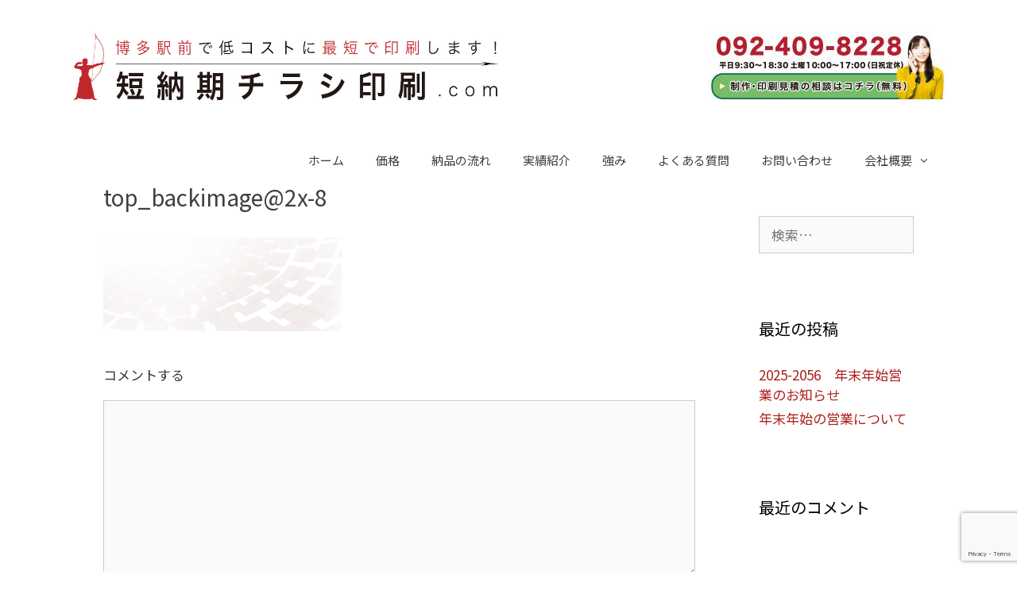

--- FILE ---
content_type: text/html; charset=UTF-8
request_url: https://speed.chirashi-fukuoka.com/top_backimage2x-8/
body_size: 15866
content:
<!DOCTYPE html>
<html dir="ltr" lang="ja" prefix="og: https://ogp.me/ns#">
<head>
	<meta charset="UTF-8">
	<title>top_backimage@2x-8 | 福岡特急チラシ印刷.com</title>
	<style>img:is([sizes="auto" i], [sizes^="auto," i]) { contain-intrinsic-size: 3000px 1500px }</style>
	
		<!-- All in One SEO 4.9.3 - aioseo.com -->
	<meta name="robots" content="max-image-preview:large" />
	<meta name="author" content="admin"/>
	<link rel="canonical" href="https://speed.chirashi-fukuoka.com/top_backimage2x-8/" />
	<meta name="generator" content="All in One SEO (AIOSEO) 4.9.3" />
		<meta property="og:locale" content="ja_JP" />
		<meta property="og:site_name" content="福岡特急チラシ印刷.com | 福岡・博多で超特急チラシ印刷ならお任せください！" />
		<meta property="og:type" content="article" />
		<meta property="og:title" content="top_backimage@2x-8 | 福岡特急チラシ印刷.com" />
		<meta property="og:url" content="https://speed.chirashi-fukuoka.com/top_backimage2x-8/" />
		<meta property="og:image" content="https://speed.chirashi-fukuoka.com/wp-content/uploads/2019/11/headerlogo.jpg" />
		<meta property="og:image:secure_url" content="https://speed.chirashi-fukuoka.com/wp-content/uploads/2019/11/headerlogo.jpg" />
		<meta property="article:published_time" content="2019-11-15T05:21:09+00:00" />
		<meta property="article:modified_time" content="2019-11-15T05:21:09+00:00" />
		<meta name="twitter:card" content="summary" />
		<meta name="twitter:title" content="top_backimage@2x-8 | 福岡特急チラシ印刷.com" />
		<meta name="twitter:image" content="https://speed.chirashi-fukuoka.com/wp-content/uploads/2019/11/headerlogo.jpg" />
		<script type="application/ld+json" class="aioseo-schema">
			{"@context":"https:\/\/schema.org","@graph":[{"@type":"BreadcrumbList","@id":"https:\/\/speed.chirashi-fukuoka.com\/top_backimage2x-8\/#breadcrumblist","itemListElement":[{"@type":"ListItem","@id":"https:\/\/speed.chirashi-fukuoka.com#listItem","position":1,"name":"Home","item":"https:\/\/speed.chirashi-fukuoka.com","nextItem":{"@type":"ListItem","@id":"https:\/\/speed.chirashi-fukuoka.com\/top_backimage2x-8\/#listItem","name":"top_backimage@2x-8"}},{"@type":"ListItem","@id":"https:\/\/speed.chirashi-fukuoka.com\/top_backimage2x-8\/#listItem","position":2,"name":"top_backimage@2x-8","previousItem":{"@type":"ListItem","@id":"https:\/\/speed.chirashi-fukuoka.com#listItem","name":"Home"}}]},{"@type":"ItemPage","@id":"https:\/\/speed.chirashi-fukuoka.com\/top_backimage2x-8\/#itempage","url":"https:\/\/speed.chirashi-fukuoka.com\/top_backimage2x-8\/","name":"top_backimage@2x-8 | \u798f\u5ca1\u7279\u6025\u30c1\u30e9\u30b7\u5370\u5237.com","inLanguage":"ja","isPartOf":{"@id":"https:\/\/speed.chirashi-fukuoka.com\/#website"},"breadcrumb":{"@id":"https:\/\/speed.chirashi-fukuoka.com\/top_backimage2x-8\/#breadcrumblist"},"author":{"@id":"https:\/\/speed.chirashi-fukuoka.com\/author\/admin\/#author"},"creator":{"@id":"https:\/\/speed.chirashi-fukuoka.com\/author\/admin\/#author"},"datePublished":"2019-11-15T14:21:09+09:00","dateModified":"2019-11-15T14:21:09+09:00"},{"@type":"Organization","@id":"https:\/\/speed.chirashi-fukuoka.com\/#organization","name":"\u798f\u5ca1\u7279\u6025\u30c1\u30e9\u30b7\u5370\u5237.com","description":"\u798f\u5ca1\u30fb\u535a\u591a\u3067\u8d85\u7279\u6025\u30c1\u30e9\u30b7\u5370\u5237\u306a\u3089\u304a\u4efb\u305b\u304f\u3060\u3055\u3044\uff01","url":"https:\/\/speed.chirashi-fukuoka.com\/","logo":{"@type":"ImageObject","url":"https:\/\/speed.chirashi-fukuoka.com\/wp-content\/uploads\/2019\/11\/headerlogo.jpg","@id":"https:\/\/speed.chirashi-fukuoka.com\/top_backimage2x-8\/#organizationLogo","width":1000,"height":166},"image":{"@id":"https:\/\/speed.chirashi-fukuoka.com\/top_backimage2x-8\/#organizationLogo"}},{"@type":"Person","@id":"https:\/\/speed.chirashi-fukuoka.com\/author\/admin\/#author","url":"https:\/\/speed.chirashi-fukuoka.com\/author\/admin\/","name":"admin","image":{"@type":"ImageObject","@id":"https:\/\/speed.chirashi-fukuoka.com\/top_backimage2x-8\/#authorImage","url":"https:\/\/secure.gravatar.com\/avatar\/94c105de8b6f164d38876cf7ad1c61d3af05c1111bf0fa0f8baef1ca5d7fa267?s=96&d=mm&r=g","width":96,"height":96,"caption":"admin"}},{"@type":"WebSite","@id":"https:\/\/speed.chirashi-fukuoka.com\/#website","url":"https:\/\/speed.chirashi-fukuoka.com\/","name":"\u798f\u5ca1\u7279\u6025\u30c1\u30e9\u30b7\u5370\u5237.com","description":"\u798f\u5ca1\u30fb\u535a\u591a\u3067\u8d85\u7279\u6025\u30c1\u30e9\u30b7\u5370\u5237\u306a\u3089\u304a\u4efb\u305b\u304f\u3060\u3055\u3044\uff01","inLanguage":"ja","publisher":{"@id":"https:\/\/speed.chirashi-fukuoka.com\/#organization"}}]}
		</script>
		<!-- All in One SEO -->

<meta name="viewport" content="width=device-width, initial-scale=1"><link rel='dns-prefetch' href='//webfonts.sakura.ne.jp' />
<link rel="alternate" type="application/rss+xml" title="福岡特急チラシ印刷.com &raquo; フィード" href="https://speed.chirashi-fukuoka.com/feed/" />
<link rel="alternate" type="application/rss+xml" title="福岡特急チラシ印刷.com &raquo; コメントフィード" href="https://speed.chirashi-fukuoka.com/comments/feed/" />
<link rel="alternate" type="application/rss+xml" title="福岡特急チラシ印刷.com &raquo; top_backimage@2x-8 のコメントのフィード" href="https://speed.chirashi-fukuoka.com/feed/?attachment_id=236" />
<script>
window._wpemojiSettings = {"baseUrl":"https:\/\/s.w.org\/images\/core\/emoji\/16.0.1\/72x72\/","ext":".png","svgUrl":"https:\/\/s.w.org\/images\/core\/emoji\/16.0.1\/svg\/","svgExt":".svg","source":{"concatemoji":"https:\/\/speed.chirashi-fukuoka.com\/wp-includes\/js\/wp-emoji-release.min.js?ver=6.8.3"}};
/*! This file is auto-generated */
!function(s,n){var o,i,e;function c(e){try{var t={supportTests:e,timestamp:(new Date).valueOf()};sessionStorage.setItem(o,JSON.stringify(t))}catch(e){}}function p(e,t,n){e.clearRect(0,0,e.canvas.width,e.canvas.height),e.fillText(t,0,0);var t=new Uint32Array(e.getImageData(0,0,e.canvas.width,e.canvas.height).data),a=(e.clearRect(0,0,e.canvas.width,e.canvas.height),e.fillText(n,0,0),new Uint32Array(e.getImageData(0,0,e.canvas.width,e.canvas.height).data));return t.every(function(e,t){return e===a[t]})}function u(e,t){e.clearRect(0,0,e.canvas.width,e.canvas.height),e.fillText(t,0,0);for(var n=e.getImageData(16,16,1,1),a=0;a<n.data.length;a++)if(0!==n.data[a])return!1;return!0}function f(e,t,n,a){switch(t){case"flag":return n(e,"\ud83c\udff3\ufe0f\u200d\u26a7\ufe0f","\ud83c\udff3\ufe0f\u200b\u26a7\ufe0f")?!1:!n(e,"\ud83c\udde8\ud83c\uddf6","\ud83c\udde8\u200b\ud83c\uddf6")&&!n(e,"\ud83c\udff4\udb40\udc67\udb40\udc62\udb40\udc65\udb40\udc6e\udb40\udc67\udb40\udc7f","\ud83c\udff4\u200b\udb40\udc67\u200b\udb40\udc62\u200b\udb40\udc65\u200b\udb40\udc6e\u200b\udb40\udc67\u200b\udb40\udc7f");case"emoji":return!a(e,"\ud83e\udedf")}return!1}function g(e,t,n,a){var r="undefined"!=typeof WorkerGlobalScope&&self instanceof WorkerGlobalScope?new OffscreenCanvas(300,150):s.createElement("canvas"),o=r.getContext("2d",{willReadFrequently:!0}),i=(o.textBaseline="top",o.font="600 32px Arial",{});return e.forEach(function(e){i[e]=t(o,e,n,a)}),i}function t(e){var t=s.createElement("script");t.src=e,t.defer=!0,s.head.appendChild(t)}"undefined"!=typeof Promise&&(o="wpEmojiSettingsSupports",i=["flag","emoji"],n.supports={everything:!0,everythingExceptFlag:!0},e=new Promise(function(e){s.addEventListener("DOMContentLoaded",e,{once:!0})}),new Promise(function(t){var n=function(){try{var e=JSON.parse(sessionStorage.getItem(o));if("object"==typeof e&&"number"==typeof e.timestamp&&(new Date).valueOf()<e.timestamp+604800&&"object"==typeof e.supportTests)return e.supportTests}catch(e){}return null}();if(!n){if("undefined"!=typeof Worker&&"undefined"!=typeof OffscreenCanvas&&"undefined"!=typeof URL&&URL.createObjectURL&&"undefined"!=typeof Blob)try{var e="postMessage("+g.toString()+"("+[JSON.stringify(i),f.toString(),p.toString(),u.toString()].join(",")+"));",a=new Blob([e],{type:"text/javascript"}),r=new Worker(URL.createObjectURL(a),{name:"wpTestEmojiSupports"});return void(r.onmessage=function(e){c(n=e.data),r.terminate(),t(n)})}catch(e){}c(n=g(i,f,p,u))}t(n)}).then(function(e){for(var t in e)n.supports[t]=e[t],n.supports.everything=n.supports.everything&&n.supports[t],"flag"!==t&&(n.supports.everythingExceptFlag=n.supports.everythingExceptFlag&&n.supports[t]);n.supports.everythingExceptFlag=n.supports.everythingExceptFlag&&!n.supports.flag,n.DOMReady=!1,n.readyCallback=function(){n.DOMReady=!0}}).then(function(){return e}).then(function(){var e;n.supports.everything||(n.readyCallback(),(e=n.source||{}).concatemoji?t(e.concatemoji):e.wpemoji&&e.twemoji&&(t(e.twemoji),t(e.wpemoji)))}))}((window,document),window._wpemojiSettings);
</script>
<style id='wp-emoji-styles-inline-css'>

	img.wp-smiley, img.emoji {
		display: inline !important;
		border: none !important;
		box-shadow: none !important;
		height: 1em !important;
		width: 1em !important;
		margin: 0 0.07em !important;
		vertical-align: -0.1em !important;
		background: none !important;
		padding: 0 !important;
	}
</style>
<link rel='stylesheet' id='wp-block-library-css' href='https://speed.chirashi-fukuoka.com/wp-includes/css/dist/block-library/style.min.css?ver=6.8.3' media='all' />
<style id='classic-theme-styles-inline-css'>
/*! This file is auto-generated */
.wp-block-button__link{color:#fff;background-color:#32373c;border-radius:9999px;box-shadow:none;text-decoration:none;padding:calc(.667em + 2px) calc(1.333em + 2px);font-size:1.125em}.wp-block-file__button{background:#32373c;color:#fff;text-decoration:none}
</style>
<link rel='stylesheet' id='aioseo/css/src/vue/standalone/blocks/table-of-contents/global.scss-css' href='https://speed.chirashi-fukuoka.com/wp-content/plugins/all-in-one-seo-pack/dist/Lite/assets/css/table-of-contents/global.e90f6d47.css?ver=4.9.3' media='all' />
<style id='global-styles-inline-css'>
:root{--wp--preset--aspect-ratio--square: 1;--wp--preset--aspect-ratio--4-3: 4/3;--wp--preset--aspect-ratio--3-4: 3/4;--wp--preset--aspect-ratio--3-2: 3/2;--wp--preset--aspect-ratio--2-3: 2/3;--wp--preset--aspect-ratio--16-9: 16/9;--wp--preset--aspect-ratio--9-16: 9/16;--wp--preset--color--black: #000000;--wp--preset--color--cyan-bluish-gray: #abb8c3;--wp--preset--color--white: #ffffff;--wp--preset--color--pale-pink: #f78da7;--wp--preset--color--vivid-red: #cf2e2e;--wp--preset--color--luminous-vivid-orange: #ff6900;--wp--preset--color--luminous-vivid-amber: #fcb900;--wp--preset--color--light-green-cyan: #7bdcb5;--wp--preset--color--vivid-green-cyan: #00d084;--wp--preset--color--pale-cyan-blue: #8ed1fc;--wp--preset--color--vivid-cyan-blue: #0693e3;--wp--preset--color--vivid-purple: #9b51e0;--wp--preset--color--contrast: var(--contrast);--wp--preset--color--contrast-2: var(--contrast-2);--wp--preset--color--contrast-3: var(--contrast-3);--wp--preset--color--base: var(--base);--wp--preset--color--base-2: var(--base-2);--wp--preset--color--base-3: var(--base-3);--wp--preset--color--accent: var(--accent);--wp--preset--gradient--vivid-cyan-blue-to-vivid-purple: linear-gradient(135deg,rgba(6,147,227,1) 0%,rgb(155,81,224) 100%);--wp--preset--gradient--light-green-cyan-to-vivid-green-cyan: linear-gradient(135deg,rgb(122,220,180) 0%,rgb(0,208,130) 100%);--wp--preset--gradient--luminous-vivid-amber-to-luminous-vivid-orange: linear-gradient(135deg,rgba(252,185,0,1) 0%,rgba(255,105,0,1) 100%);--wp--preset--gradient--luminous-vivid-orange-to-vivid-red: linear-gradient(135deg,rgba(255,105,0,1) 0%,rgb(207,46,46) 100%);--wp--preset--gradient--very-light-gray-to-cyan-bluish-gray: linear-gradient(135deg,rgb(238,238,238) 0%,rgb(169,184,195) 100%);--wp--preset--gradient--cool-to-warm-spectrum: linear-gradient(135deg,rgb(74,234,220) 0%,rgb(151,120,209) 20%,rgb(207,42,186) 40%,rgb(238,44,130) 60%,rgb(251,105,98) 80%,rgb(254,248,76) 100%);--wp--preset--gradient--blush-light-purple: linear-gradient(135deg,rgb(255,206,236) 0%,rgb(152,150,240) 100%);--wp--preset--gradient--blush-bordeaux: linear-gradient(135deg,rgb(254,205,165) 0%,rgb(254,45,45) 50%,rgb(107,0,62) 100%);--wp--preset--gradient--luminous-dusk: linear-gradient(135deg,rgb(255,203,112) 0%,rgb(199,81,192) 50%,rgb(65,88,208) 100%);--wp--preset--gradient--pale-ocean: linear-gradient(135deg,rgb(255,245,203) 0%,rgb(182,227,212) 50%,rgb(51,167,181) 100%);--wp--preset--gradient--electric-grass: linear-gradient(135deg,rgb(202,248,128) 0%,rgb(113,206,126) 100%);--wp--preset--gradient--midnight: linear-gradient(135deg,rgb(2,3,129) 0%,rgb(40,116,252) 100%);--wp--preset--font-size--small: 13px;--wp--preset--font-size--medium: 20px;--wp--preset--font-size--large: 36px;--wp--preset--font-size--x-large: 42px;--wp--preset--spacing--20: 0.44rem;--wp--preset--spacing--30: 0.67rem;--wp--preset--spacing--40: 1rem;--wp--preset--spacing--50: 1.5rem;--wp--preset--spacing--60: 2.25rem;--wp--preset--spacing--70: 3.38rem;--wp--preset--spacing--80: 5.06rem;--wp--preset--shadow--natural: 6px 6px 9px rgba(0, 0, 0, 0.2);--wp--preset--shadow--deep: 12px 12px 50px rgba(0, 0, 0, 0.4);--wp--preset--shadow--sharp: 6px 6px 0px rgba(0, 0, 0, 0.2);--wp--preset--shadow--outlined: 6px 6px 0px -3px rgba(255, 255, 255, 1), 6px 6px rgba(0, 0, 0, 1);--wp--preset--shadow--crisp: 6px 6px 0px rgba(0, 0, 0, 1);}:where(.is-layout-flex){gap: 0.5em;}:where(.is-layout-grid){gap: 0.5em;}body .is-layout-flex{display: flex;}.is-layout-flex{flex-wrap: wrap;align-items: center;}.is-layout-flex > :is(*, div){margin: 0;}body .is-layout-grid{display: grid;}.is-layout-grid > :is(*, div){margin: 0;}:where(.wp-block-columns.is-layout-flex){gap: 2em;}:where(.wp-block-columns.is-layout-grid){gap: 2em;}:where(.wp-block-post-template.is-layout-flex){gap: 1.25em;}:where(.wp-block-post-template.is-layout-grid){gap: 1.25em;}.has-black-color{color: var(--wp--preset--color--black) !important;}.has-cyan-bluish-gray-color{color: var(--wp--preset--color--cyan-bluish-gray) !important;}.has-white-color{color: var(--wp--preset--color--white) !important;}.has-pale-pink-color{color: var(--wp--preset--color--pale-pink) !important;}.has-vivid-red-color{color: var(--wp--preset--color--vivid-red) !important;}.has-luminous-vivid-orange-color{color: var(--wp--preset--color--luminous-vivid-orange) !important;}.has-luminous-vivid-amber-color{color: var(--wp--preset--color--luminous-vivid-amber) !important;}.has-light-green-cyan-color{color: var(--wp--preset--color--light-green-cyan) !important;}.has-vivid-green-cyan-color{color: var(--wp--preset--color--vivid-green-cyan) !important;}.has-pale-cyan-blue-color{color: var(--wp--preset--color--pale-cyan-blue) !important;}.has-vivid-cyan-blue-color{color: var(--wp--preset--color--vivid-cyan-blue) !important;}.has-vivid-purple-color{color: var(--wp--preset--color--vivid-purple) !important;}.has-black-background-color{background-color: var(--wp--preset--color--black) !important;}.has-cyan-bluish-gray-background-color{background-color: var(--wp--preset--color--cyan-bluish-gray) !important;}.has-white-background-color{background-color: var(--wp--preset--color--white) !important;}.has-pale-pink-background-color{background-color: var(--wp--preset--color--pale-pink) !important;}.has-vivid-red-background-color{background-color: var(--wp--preset--color--vivid-red) !important;}.has-luminous-vivid-orange-background-color{background-color: var(--wp--preset--color--luminous-vivid-orange) !important;}.has-luminous-vivid-amber-background-color{background-color: var(--wp--preset--color--luminous-vivid-amber) !important;}.has-light-green-cyan-background-color{background-color: var(--wp--preset--color--light-green-cyan) !important;}.has-vivid-green-cyan-background-color{background-color: var(--wp--preset--color--vivid-green-cyan) !important;}.has-pale-cyan-blue-background-color{background-color: var(--wp--preset--color--pale-cyan-blue) !important;}.has-vivid-cyan-blue-background-color{background-color: var(--wp--preset--color--vivid-cyan-blue) !important;}.has-vivid-purple-background-color{background-color: var(--wp--preset--color--vivid-purple) !important;}.has-black-border-color{border-color: var(--wp--preset--color--black) !important;}.has-cyan-bluish-gray-border-color{border-color: var(--wp--preset--color--cyan-bluish-gray) !important;}.has-white-border-color{border-color: var(--wp--preset--color--white) !important;}.has-pale-pink-border-color{border-color: var(--wp--preset--color--pale-pink) !important;}.has-vivid-red-border-color{border-color: var(--wp--preset--color--vivid-red) !important;}.has-luminous-vivid-orange-border-color{border-color: var(--wp--preset--color--luminous-vivid-orange) !important;}.has-luminous-vivid-amber-border-color{border-color: var(--wp--preset--color--luminous-vivid-amber) !important;}.has-light-green-cyan-border-color{border-color: var(--wp--preset--color--light-green-cyan) !important;}.has-vivid-green-cyan-border-color{border-color: var(--wp--preset--color--vivid-green-cyan) !important;}.has-pale-cyan-blue-border-color{border-color: var(--wp--preset--color--pale-cyan-blue) !important;}.has-vivid-cyan-blue-border-color{border-color: var(--wp--preset--color--vivid-cyan-blue) !important;}.has-vivid-purple-border-color{border-color: var(--wp--preset--color--vivid-purple) !important;}.has-vivid-cyan-blue-to-vivid-purple-gradient-background{background: var(--wp--preset--gradient--vivid-cyan-blue-to-vivid-purple) !important;}.has-light-green-cyan-to-vivid-green-cyan-gradient-background{background: var(--wp--preset--gradient--light-green-cyan-to-vivid-green-cyan) !important;}.has-luminous-vivid-amber-to-luminous-vivid-orange-gradient-background{background: var(--wp--preset--gradient--luminous-vivid-amber-to-luminous-vivid-orange) !important;}.has-luminous-vivid-orange-to-vivid-red-gradient-background{background: var(--wp--preset--gradient--luminous-vivid-orange-to-vivid-red) !important;}.has-very-light-gray-to-cyan-bluish-gray-gradient-background{background: var(--wp--preset--gradient--very-light-gray-to-cyan-bluish-gray) !important;}.has-cool-to-warm-spectrum-gradient-background{background: var(--wp--preset--gradient--cool-to-warm-spectrum) !important;}.has-blush-light-purple-gradient-background{background: var(--wp--preset--gradient--blush-light-purple) !important;}.has-blush-bordeaux-gradient-background{background: var(--wp--preset--gradient--blush-bordeaux) !important;}.has-luminous-dusk-gradient-background{background: var(--wp--preset--gradient--luminous-dusk) !important;}.has-pale-ocean-gradient-background{background: var(--wp--preset--gradient--pale-ocean) !important;}.has-electric-grass-gradient-background{background: var(--wp--preset--gradient--electric-grass) !important;}.has-midnight-gradient-background{background: var(--wp--preset--gradient--midnight) !important;}.has-small-font-size{font-size: var(--wp--preset--font-size--small) !important;}.has-medium-font-size{font-size: var(--wp--preset--font-size--medium) !important;}.has-large-font-size{font-size: var(--wp--preset--font-size--large) !important;}.has-x-large-font-size{font-size: var(--wp--preset--font-size--x-large) !important;}
:where(.wp-block-post-template.is-layout-flex){gap: 1.25em;}:where(.wp-block-post-template.is-layout-grid){gap: 1.25em;}
:where(.wp-block-columns.is-layout-flex){gap: 2em;}:where(.wp-block-columns.is-layout-grid){gap: 2em;}
:root :where(.wp-block-pullquote){font-size: 1.5em;line-height: 1.6;}
</style>
<link rel='stylesheet' id='contact-form-7-css' href='https://speed.chirashi-fukuoka.com/wp-content/plugins/contact-form-7/includes/css/styles.css?ver=6.1.4' media='all' />
<link rel='stylesheet' id='generate-style-css' href='https://speed.chirashi-fukuoka.com/wp-content/themes/generatepress/assets/css/all.min.css?ver=3.2.4' media='all' />
<style id='generate-style-inline-css'>
body{background-color:#ffffff;color:#3a3a3a;}a{color:#ad1e1a;}a:visited{color:#a85a39;}a:hover, a:focus, a:active{color:#510000;}body .grid-container{max-width:1100px;}.wp-block-group__inner-container{max-width:1100px;margin-left:auto;margin-right:auto;}.site-header .header-image{width:540px;}.generate-back-to-top{font-size:20px;border-radius:3px;position:fixed;bottom:30px;right:30px;line-height:40px;width:40px;text-align:center;z-index:10;transition:opacity 300ms ease-in-out;opacity:0.1;transform:translateY(1000px);}.generate-back-to-top__show{opacity:1;transform:translateY(0);}:root{--contrast:#222222;--contrast-2:#575760;--contrast-3:#b2b2be;--base:#f0f0f0;--base-2:#f7f8f9;--base-3:#ffffff;--accent:#1e73be;}.has-contrast-color{color:var(--contrast);}.has-contrast-background-color{background-color:var(--contrast);}.has-contrast-2-color{color:var(--contrast-2);}.has-contrast-2-background-color{background-color:var(--contrast-2);}.has-contrast-3-color{color:var(--contrast-3);}.has-contrast-3-background-color{background-color:var(--contrast-3);}.has-base-color{color:var(--base);}.has-base-background-color{background-color:var(--base);}.has-base-2-color{color:var(--base-2);}.has-base-2-background-color{background-color:var(--base-2);}.has-base-3-color{color:var(--base-3);}.has-base-3-background-color{background-color:var(--base-3);}.has-accent-color{color:var(--accent);}.has-accent-background-color{background-color:var(--accent);}body, button, input, select, textarea{font-family:inherit;}body{line-height:1.5;}.entry-content > [class*="wp-block-"]:not(:last-child){margin-bottom:1.5em;}.main-title{font-size:45px;}.main-navigation .main-nav ul ul li a{font-size:14px;}.sidebar .widget, .footer-widgets .widget{font-size:17px;}h1{font-weight:300;font-size:40px;}h2{font-weight:300;font-size:30px;}h3{font-size:20px;}h4{font-size:inherit;}h5{font-size:inherit;}@media (max-width:768px){.main-title{font-size:30px;}h1{font-size:30px;}h2{font-size:25px;}}.top-bar{background-color:#636363;color:#ffffff;}.top-bar a{color:#ffffff;}.top-bar a:hover{color:#303030;}.site-header{background-color:#ffffff;color:#3a3a3a;}.site-header a{color:#3a3a3a;}.main-title a,.main-title a:hover{color:#222222;}.site-description{color:#757575;}.mobile-menu-control-wrapper .menu-toggle,.mobile-menu-control-wrapper .menu-toggle:hover,.mobile-menu-control-wrapper .menu-toggle:focus,.has-inline-mobile-toggle #site-navigation.toggled{background-color:rgba(0, 0, 0, 0.02);}.main-navigation,.main-navigation ul ul{background-color:#ffffff;}.main-navigation .main-nav ul li a, .main-navigation .menu-toggle, .main-navigation .menu-bar-items{color:#3f3f3f;}.main-navigation .main-nav ul li:not([class*="current-menu-"]):hover > a, .main-navigation .main-nav ul li:not([class*="current-menu-"]):focus > a, .main-navigation .main-nav ul li.sfHover:not([class*="current-menu-"]) > a, .main-navigation .menu-bar-item:hover > a, .main-navigation .menu-bar-item.sfHover > a{color:#c1272d;background-color:#ffffff;}button.menu-toggle:hover,button.menu-toggle:focus,.main-navigation .mobile-bar-items a,.main-navigation .mobile-bar-items a:hover,.main-navigation .mobile-bar-items a:focus{color:#3f3f3f;}.main-navigation .main-nav ul li[class*="current-menu-"] > a{color:#c1272d;background-color:#ffffff;}.navigation-search input[type="search"],.navigation-search input[type="search"]:active, .navigation-search input[type="search"]:focus, .main-navigation .main-nav ul li.search-item.active > a, .main-navigation .menu-bar-items .search-item.active > a{color:#c1272d;background-color:#ffffff;}.main-navigation ul ul{background-color:#3f3f3f;}.main-navigation .main-nav ul ul li a{color:#ffffff;}.main-navigation .main-nav ul ul li:not([class*="current-menu-"]):hover > a,.main-navigation .main-nav ul ul li:not([class*="current-menu-"]):focus > a, .main-navigation .main-nav ul ul li.sfHover:not([class*="current-menu-"]) > a{color:#ffffff;background-color:#4f4f4f;}.main-navigation .main-nav ul ul li[class*="current-menu-"] > a{background-color:#4f4f4f;}.separate-containers .inside-article, .separate-containers .comments-area, .separate-containers .page-header, .one-container .container, .separate-containers .paging-navigation, .inside-page-header{background-color:#ffffff;}.entry-meta{color:#595959;}.entry-meta a{color:#595959;}.entry-meta a:hover{color:#ba4a04;}h1{color:#3f3f3f;}h2{color:#3f3f3f;}.sidebar .widget{background-color:#ffffff;}.sidebar .widget .widget-title{color:#000000;}.footer-widgets{color:#42210b;background-color:#e9e0d6;}.footer-widgets a{color:#42210b;}.footer-widgets a:hover{color:#966400;}.footer-widgets .widget-title{color:#000000;}.site-info{color:#3f3f3f;background-color:#ffffff;}.site-info a{color:#c98878;}.site-info a:hover{color:#ad1e1a;}.footer-bar .widget_nav_menu .current-menu-item a{color:#ad1e1a;}input[type="text"],input[type="email"],input[type="url"],input[type="password"],input[type="search"],input[type="tel"],input[type="number"],textarea,select{color:#666666;background-color:#fafafa;border-color:#cccccc;}input[type="text"]:focus,input[type="email"]:focus,input[type="url"]:focus,input[type="password"]:focus,input[type="search"]:focus,input[type="tel"]:focus,input[type="number"]:focus,textarea:focus,select:focus{color:#666666;background-color:#ffffff;border-color:#bfbfbf;}button,html input[type="button"],input[type="reset"],input[type="submit"],a.button,a.wp-block-button__link:not(.has-background){color:#ffffff;background-color:#666666;}button:hover,html input[type="button"]:hover,input[type="reset"]:hover,input[type="submit"]:hover,a.button:hover,button:focus,html input[type="button"]:focus,input[type="reset"]:focus,input[type="submit"]:focus,a.button:focus,a.wp-block-button__link:not(.has-background):active,a.wp-block-button__link:not(.has-background):focus,a.wp-block-button__link:not(.has-background):hover{color:#ffffff;background-color:#3f3f3f;}a.generate-back-to-top{background-color:rgba( 0,0,0,0.4 );color:#ffffff;}a.generate-back-to-top:hover,a.generate-back-to-top:focus{background-color:rgba( 0,0,0,0.6 );color:#ffffff;}@media (max-width: 768px){.main-navigation .menu-bar-item:hover > a, .main-navigation .menu-bar-item.sfHover > a{background:none;color:#3f3f3f;}}.inside-top-bar{padding:10px;}.inside-header{padding:40px;}.separate-containers .inside-article, .separate-containers .comments-area, .separate-containers .page-header, .separate-containers .paging-navigation, .one-container .site-content, .inside-page-header{padding:0px 40px 40px 40px;}.site-main .wp-block-group__inner-container{padding:0px 40px 40px 40px;}.entry-content .alignwide, body:not(.no-sidebar) .entry-content .alignfull{margin-left:-40px;width:calc(100% + 80px);max-width:calc(100% + 80px);}.separate-containers .widget, .separate-containers .site-main > *, .separate-containers .page-header, .widget-area .main-navigation{margin-bottom:0px;}.separate-containers .site-main{margin:0px;}.both-right.separate-containers .inside-left-sidebar{margin-right:0px;}.both-right.separate-containers .inside-right-sidebar{margin-left:0px;}.both-left.separate-containers .inside-left-sidebar{margin-right:0px;}.both-left.separate-containers .inside-right-sidebar{margin-left:0px;}.separate-containers .page-header-image, .separate-containers .page-header-contained, .separate-containers .page-header-image-single, .separate-containers .page-header-content-single{margin-top:0px;}.separate-containers .inside-right-sidebar, .separate-containers .inside-left-sidebar{margin-top:0px;margin-bottom:0px;}.rtl .menu-item-has-children .dropdown-menu-toggle{padding-left:20px;}.rtl .main-navigation .main-nav ul li.menu-item-has-children > a{padding-right:20px;}.site-info{padding:20px;}@media (max-width:768px){.separate-containers .inside-article, .separate-containers .comments-area, .separate-containers .page-header, .separate-containers .paging-navigation, .one-container .site-content, .inside-page-header{padding:0px 20px 0px 20px;}.site-main .wp-block-group__inner-container{padding:0px 20px 0px 20px;}.site-info{padding-right:10px;padding-left:10px;}.entry-content .alignwide, body:not(.no-sidebar) .entry-content .alignfull{margin-left:-20px;width:calc(100% + 40px);max-width:calc(100% + 40px);}}.one-container .sidebar .widget{padding:0px;}/* End cached CSS */@media (max-width: 768px){.main-navigation .menu-toggle,.main-navigation .mobile-bar-items,.sidebar-nav-mobile:not(#sticky-placeholder){display:block;}.main-navigation ul,.gen-sidebar-nav{display:none;}[class*="nav-float-"] .site-header .inside-header > *{float:none;clear:both;}}
.main-navigation, .main-navigation .menu-toggle{background-repeat:no-repeat;}.main-navigation .main-nav > ul > li[class*="current-menu-"] > a,.main-navigation .main-nav > ul > li[class*="current-menu-"] > a:hover,.main-navigation .main-nav > ul > li[class*="current-menu-"].sfHover > a{background-repeat:no-repeat;}
.main-navigation .main-nav ul li a,.menu-toggle,.main-navigation .mobile-bar-items a{transition: line-height 300ms ease}.main-navigation.toggled .main-nav > ul{background-color: #ffffff}
</style>
<link rel='stylesheet' id='generate-font-icons-css' href='https://speed.chirashi-fukuoka.com/wp-content/themes/generatepress/assets/css/components/font-icons.min.css?ver=3.2.4' media='all' />
<link rel='stylesheet' id='generate-sticky-css' href='https://speed.chirashi-fukuoka.com/wp-content/plugins/gp-premium/menu-plus/functions/css/sticky.min.css?ver=2.5.5' media='all' />
<script src="https://speed.chirashi-fukuoka.com/wp-includes/js/jquery/jquery.min.js?ver=3.7.1" id="jquery-core-js"></script>
<script src="https://speed.chirashi-fukuoka.com/wp-includes/js/jquery/jquery-migrate.min.js?ver=3.4.1" id="jquery-migrate-js"></script>
<script src="//webfonts.sakura.ne.jp/js/sakurav3.js?fadein=0&amp;ver=3.1.4" id="typesquare_std-js"></script>
<link rel="https://api.w.org/" href="https://speed.chirashi-fukuoka.com/wp-json/" /><link rel="alternate" title="JSON" type="application/json" href="https://speed.chirashi-fukuoka.com/wp-json/wp/v2/media/236" /><link rel="EditURI" type="application/rsd+xml" title="RSD" href="https://speed.chirashi-fukuoka.com/xmlrpc.php?rsd" />
<meta name="generator" content="WordPress 6.8.3" />
<link rel='shortlink' href='https://speed.chirashi-fukuoka.com/?p=236' />
<link rel="alternate" title="oEmbed (JSON)" type="application/json+oembed" href="https://speed.chirashi-fukuoka.com/wp-json/oembed/1.0/embed?url=https%3A%2F%2Fspeed.chirashi-fukuoka.com%2Ftop_backimage2x-8%2F" />
<link rel="alternate" title="oEmbed (XML)" type="text/xml+oembed" href="https://speed.chirashi-fukuoka.com/wp-json/oembed/1.0/embed?url=https%3A%2F%2Fspeed.chirashi-fukuoka.com%2Ftop_backimage2x-8%2F&#038;format=xml" />
<link href="https://fonts.googleapis.com/css?family=Noto+Sans+JP&display=swap" rel="stylesheet"><meta name="generator" content="Elementor 3.34.2; features: additional_custom_breakpoints; settings: css_print_method-external, google_font-enabled, font_display-auto">
<style>.recentcomments a{display:inline !important;padding:0 !important;margin:0 !important;}</style>			<style>
				.e-con.e-parent:nth-of-type(n+4):not(.e-lazyloaded):not(.e-no-lazyload),
				.e-con.e-parent:nth-of-type(n+4):not(.e-lazyloaded):not(.e-no-lazyload) * {
					background-image: none !important;
				}
				@media screen and (max-height: 1024px) {
					.e-con.e-parent:nth-of-type(n+3):not(.e-lazyloaded):not(.e-no-lazyload),
					.e-con.e-parent:nth-of-type(n+3):not(.e-lazyloaded):not(.e-no-lazyload) * {
						background-image: none !important;
					}
				}
				@media screen and (max-height: 640px) {
					.e-con.e-parent:nth-of-type(n+2):not(.e-lazyloaded):not(.e-no-lazyload),
					.e-con.e-parent:nth-of-type(n+2):not(.e-lazyloaded):not(.e-no-lazyload) * {
						background-image: none !important;
					}
				}
			</style>
			<link rel="icon" href="https://speed.chirashi-fukuoka.com/wp-content/uploads/2019/11/cropped-logo-32x32.png" sizes="32x32" />
<link rel="icon" href="https://speed.chirashi-fukuoka.com/wp-content/uploads/2019/11/cropped-logo-192x192.png" sizes="192x192" />
<link rel="apple-touch-icon" href="https://speed.chirashi-fukuoka.com/wp-content/uploads/2019/11/cropped-logo-180x180.png" />
<meta name="msapplication-TileImage" content="https://speed.chirashi-fukuoka.com/wp-content/uploads/2019/11/cropped-logo-270x270.png" />
		<style id="wp-custom-css">
			/*=========見出し全体　指示=========*/
.elementor-widget-heading.elementor-widget-heading .elementor-heading-title {
	color: #684d3c;
    letter-spacing:2px;
	font-family: 'Noto Sans JP', sans-serif, '游ゴシック', YuGothic, 'ヒラギノ角ゴ ProN W3', "Hiragino Kaku Gothic ProN", "メイリオ", Meiryo, Osaka, 'MS Pゴシック', 'MS PGothic', sans-serif;
}
/*=========文字　指示=========*/
body{
	font-family: 'Noto Sans JP', sans-serif, '游ゴシック', YuGothic, 'ヒラギノ角ゴ ProN W3', "Hiragino Kaku Gothic ProN", "メイリオ", Meiryo, Osaka, 'MS Pゴシック', 'MS PGothic', sans-serif;
}
/*=========h見出し指示=========*/

h1{
	font-size:28px;
}
h1 span{
	font-size:15px;
	font-weight:lighter;
}

h2{
	font-size:22px;
	color: #684d3c;
}
h2 span{
	font-size:10px;
	font-weight:lighter;
}
	h3{
		font-size:17px;
	}	

strong{
	line-height:0;
	color:#684d3c;
}


b{
	color:#000;
	}

/*=========メインナビ=========*/

/*=========メインナビ線
.nav-aligned-right .main-navigation .menu>li, .nav-aligned-center .main-navigation .menu>li{
	border-left:1px solid #ccc;
}=========*/

.elementor-button .elementor-button-text {
	font-size:18px;
	font-weight:bold;
	font-family: 'Noto Sans JP', sans-serif, '游ゴシック', YuGothic, 'ヒラギノ角ゴ ProN W3', "Hiragino Kaku Gothic ProN", "メイリオ", Meiryo, Osaka, 'MS Pゴシック', 'MS PGothic', sans-serif;
	 
}
/*=========メインナビの下線　指示
.nav-aligned-right .main-navigation{
	border-bottom:5px solid #c1272d;
}
=========*/

/*=========フッターウィジェット文字　指示=========*/

.footer-widgets b, strong {
	line-height:1.3;
	 font-size:13px;
	 letter-spacing:2px;
	font-family: 'Noto Sans JP', sans-serif, '游ゴシック', YuGothic, 'ヒラギノ角ゴ ProN W3', "Hiragino Kaku Gothic ProN", "メイリオ", Meiryo, Osaka, 'MS Pゴシック', 'MS PGothic', sans-serif;
	}


/*=========フッター文字　指示=========*/
.footer-bar .textwidget p{
	letter-spacing:2px;
	padding-bottom:50px;
	font-size:12px;
}

.footer-bar .widget_nav_menu li a{
		font-size:12px;
}
/*=========フッターコピーライト　指示=========*/
.footer-bar-align-center .copyright-bar{
		letter-spacing:1.5px;
	font-size:10px;
}

/*=========全体　指示=========*/
.elementor-widget-container ul{
	list-style: none;
	margin:0;
}

.elementor-widget-container{
		letter-spacing:0.5px;
	font-size:14px;
	font-family: 'Noto Sans JP', sans-serif, '游ゴシック', YuGothic, 'ヒラギノ角ゴ ProN W3', "Hiragino Kaku Gothic ProN", "メイリオ", Meiryo, Osaka, 'MS Pゴシック', 'MS PGothic', sans-serif;
	}

.toptext strong{
	line-height:1.5;
	color:#000;
}

.elementor img {
width: 100%;
}

/*======博多広告社からのお知らせ部分の指示======*/
.elementor-widget-container h5{
	font-size:18px;
	font-weight:bold;
	text-align:center;
}

.elementor-widget-container ul li{
	border-bottom:1px solid #ccc;
	line-height:2;
}

/*=====お知らせ投稿日部分の指示===現在非表示中===*/
.elementor-widget-container ul li span{
	padding:10px;
	background:#e9e0d6;
	font-size:10px;
	border-radius:20px;
	}


/*======価格ページ　表の指示======*/
th{
	background:#f4f0eb;
	width:140px;
}
 

/*==========================================                      レスポンシブ指示
 ==========================================*/
@media (max-width: 768px) {
h1 span{
	font-size:14px;
	font-weight:lighter;
}
	
	h3{
		font-size:17px;
	}	
	
	.elementor-6 .elementor-element.elementor-element-e4168b8 > .elementor-widget-container {
    margin: 20px 0  10px;
}

/*=========トップページ見出し=========*/
.elementor-6 .elementor-element.elementor-element-929569b.elementor-widget-heading .elementor-heading-title {
    font-size:20px;
	letter-spacing:3px;
}
	

.elementor-button .elementor-button-text {
	font-size:15px;
	font-weight:500;
}	
	
.footer-bar-active .footer-bar .widget{
		text-align:center;
	}	
	
/*=========全体　指示=========*/
.toptext strong{
	line-height:1.5;
	color:#000;
}

/*=========お問合せ　TEL　指示=========*/
	th{
		width:70px;
		text-align:center;
	}


	
}

/*=========================================/*Contact Form 7カスタマイズ*/
/*スマホContact Form 7カスタマイズ=========================================*/

@media(max-width:500px){
.inquiry th,.inquiry td {
 display:block!important;
 width:100%!important;
 border-top:none!important;
 -webkit-box-sizing:border-box!important;
 -moz-box-sizing:border-box!important;
 box-sizing:border-box!important;
}
.inquiry tr:first-child th{
 border-top:1px solid #d7d7d7!important;
}
/* 必須・任意のサイズ調整 */	
.inquiry .haveto,.inquiry .any {	
font-size:10px;
}}
/*見出し欄*/
.inquiry th{
 text-align:left;
 font-size:14px;
 color:#444;
 padding-right:5px;
 width:30%;
 background:#f7f7f7;
 border:solid 1px #d7d7d7;
}
/*通常欄*/
.inquiry td{
 font-size:13px;
 border:solid 1px #d7d7d7;	
}
/*横の行とテーブル全体*/
.entry-content .inquiry tr,.entry-content table{
 border:solid 1px #d7d7d7;	
}
/*必須の調整*/
.haveto{
 font-size:7px;
 padding:5px;
 background:#ff9393;
 color:#fff;
 border-radius:2px;
 margin-right:5px;
 position:relative;
 bottom:1px;
}
/*任意の調整*/
.any{
 font-size:7px;
 padding:5px;
 background:#93c9ff;
 color:#fff;
 border-radius:2px;
 margin-right:5px;
 position:relative;
 bottom:1px;
}
/*ラジオボタンを縦並び指定*/
.verticallist .wpcf7-list-item{
 display:block;
}
/*送信ボタンのデザイン変更*/
#formbtn{
 display: block;
 padding:15px;
 width:350px;
 background:#ffaa56;
 color:#fff;
 font-size:18px;
 font-weight:bold;	 
 border-radius:2px;
 margin:25px auto 0;
}
/*送信ボタンマウスホバー時*/
#formbtn:hover{
 background:#fff;
 color:#ffaa56;
 border:2px solid #ffaa56;
}		</style>
		</head>

<body class="attachment wp-singular attachment-template-default single single-attachment postid-236 attachmentid-236 attachment-png wp-custom-logo wp-embed-responsive wp-theme-generatepress post-image-above-header post-image-aligned-center sticky-menu-fade sticky-enabled both-sticky-menu right-sidebar nav-below-header separate-containers fluid-header active-footer-widgets-3 nav-aligned-right header-aligned-left dropdown-hover elementor-default elementor-kit-1186" itemtype="https://schema.org/Blog" itemscope>
	<a class="screen-reader-text skip-link" href="#content" title="コンテンツへスキップ">コンテンツへスキップ</a>		<header class="site-header" id="masthead" aria-label="サイト"  itemtype="https://schema.org/WPHeader" itemscope>
			<div class="inside-header grid-container grid-parent">
							<div class="header-widget">
				<aside id="media_image-5" class="widget inner-padding widget_media_image"><a href="tel:092-409-8228"><img width="300" height="87" src="https://speed.chirashi-fukuoka.com/wp-content/uploads/2020/02/headertel-300x87.jpg" class="image wp-image-936  attachment-medium size-medium" alt="" style="max-width: 100%; height: auto;" decoding="async" srcset="https://speed.chirashi-fukuoka.com/wp-content/uploads/2020/02/headertel-300x87.jpg 300w, https://speed.chirashi-fukuoka.com/wp-content/uploads/2020/02/headertel.jpg 600w" sizes="(max-width: 300px) 100vw, 300px" /></a></aside>			</div>
			<div class="site-logo">
					<a href="https://speed.chirashi-fukuoka.com/" rel="home">
						<img  class="header-image is-logo-image" alt="福岡特急チラシ印刷.com" src="https://speed.chirashi-fukuoka.com/wp-content/uploads/2019/11/headerlogo.jpg" />
					</a>
				</div>			</div>
		</header>
				<nav class="main-navigation sub-menu-right" id="site-navigation" aria-label="プライマリ"  itemtype="https://schema.org/SiteNavigationElement" itemscope>
			<div class="inside-navigation grid-container grid-parent">
								<button class="menu-toggle" aria-controls="primary-menu" aria-expanded="false">
					<span class="mobile-menu">Menu</span>				</button>
				<div id="primary-menu" class="main-nav"><ul id="menu-main" class=" menu sf-menu"><li id="menu-item-252" class="menu-item menu-item-type-post_type menu-item-object-page menu-item-home menu-item-252"><a href="https://speed.chirashi-fukuoka.com/">ホーム</a></li>
<li id="menu-item-251" class="menu-item menu-item-type-post_type menu-item-object-page menu-item-251"><a href="https://speed.chirashi-fukuoka.com/%e4%be%a1%e6%a0%bc/">価格</a></li>
<li id="menu-item-249" class="menu-item menu-item-type-post_type menu-item-object-page menu-item-249"><a href="https://speed.chirashi-fukuoka.com/%e7%b4%8d%e5%93%81%e3%81%ae%e6%b5%81%e3%82%8c/">納品の流れ</a></li>
<li id="menu-item-250" class="menu-item menu-item-type-post_type menu-item-object-page menu-item-250"><a href="https://speed.chirashi-fukuoka.com/%e5%ae%9f%e7%b8%be%e7%b4%b9%e4%bb%8b/">実績紹介</a></li>
<li id="menu-item-253" class="menu-item menu-item-type-post_type menu-item-object-page menu-item-253"><a href="https://speed.chirashi-fukuoka.com/%e5%bc%b7%e3%81%bf/">強み</a></li>
<li id="menu-item-248" class="menu-item menu-item-type-post_type menu-item-object-page menu-item-248"><a href="https://speed.chirashi-fukuoka.com/%e3%82%88%e3%81%8f%e3%81%82%e3%82%8b%e8%b3%aa%e5%95%8f/">よくある質問</a></li>
<li id="menu-item-247" class="menu-item menu-item-type-post_type menu-item-object-page menu-item-247"><a href="https://speed.chirashi-fukuoka.com/%e3%81%8a%e5%95%8f%e5%90%88%e3%81%9b/">お問い合わせ</a></li>
<li id="menu-item-954" class="menu-item menu-item-type-post_type menu-item-object-page menu-item-has-children menu-item-954"><a href="https://speed.chirashi-fukuoka.com/%e4%bc%9a%e7%a4%be%e6%a6%82%e8%a6%81/">会社概要<span role="presentation" class="dropdown-menu-toggle"></span></a>
<ul class="sub-menu">
	<li id="menu-item-1133" class="menu-item menu-item-type-post_type menu-item-object-page menu-item-1133"><a href="https://speed.chirashi-fukuoka.com/%e3%83%97%e3%83%a9%e3%82%a4%e3%83%90%e3%82%b7%e3%83%bc%e3%83%9d%e3%83%aa%e3%82%b7%e3%83%bc/">プライバシーポリシー</a></li>
</ul>
</li>
</ul></div>			</div>
		</nav>
		
	<div class="site grid-container container hfeed grid-parent" id="page">
				<div class="site-content" id="content">
			
	<div class="content-area grid-parent mobile-grid-100 grid-75 tablet-grid-75" id="primary">
		<main class="site-main" id="main">
			
<article id="post-236" class="post-236 attachment type-attachment status-inherit hentry" itemtype="https://schema.org/CreativeWork" itemscope>
	<div class="inside-article">
					<header class="entry-header" aria-label="内容">
				<h1 class="entry-title" itemprop="headline">top_backimage@2x-8</h1>			</header>
			
		<div class="entry-content" itemprop="text">
			<p class="attachment"><a href='https://speed.chirashi-fukuoka.com/wp-content/uploads/2019/11/c0f85c3800a75ab8766e29cb3a7ada9c.png'><img decoding="async" width="300" height="118" src="https://speed.chirashi-fukuoka.com/wp-content/uploads/2019/11/c0f85c3800a75ab8766e29cb3a7ada9c-300x118.png" class="attachment-medium size-medium" alt="" srcset="https://speed.chirashi-fukuoka.com/wp-content/uploads/2019/11/c0f85c3800a75ab8766e29cb3a7ada9c-300x118.png 300w, https://speed.chirashi-fukuoka.com/wp-content/uploads/2019/11/c0f85c3800a75ab8766e29cb3a7ada9c-768x303.png 768w, https://speed.chirashi-fukuoka.com/wp-content/uploads/2019/11/c0f85c3800a75ab8766e29cb3a7ada9c-1024x404.png 1024w" sizes="(max-width: 300px) 100vw, 300px" /></a></p>
		</div>

			</div>
</article>

			<div class="comments-area">
				<div id="comments">

		<div id="respond" class="comment-respond">
		<h3 id="reply-title" class="comment-reply-title">コメントする <small><a rel="nofollow" id="cancel-comment-reply-link" href="/top_backimage2x-8/#respond" style="display:none;">コメントをキャンセル</a></small></h3><form action="https://speed.chirashi-fukuoka.com/wp-comments-post.php" method="post" id="commentform" class="comment-form"><p class="comment-form-comment"><label for="comment" class="screen-reader-text">コメント</label><textarea id="comment" name="comment" cols="45" rows="8" required></textarea></p><label for="author" class="screen-reader-text">名前</label><input placeholder="名前 *" id="author" name="author" type="text" value="" size="30" required />
<label for="email" class="screen-reader-text">メール</label><input placeholder="メール *" id="email" name="email" type="email" value="" size="30" required />
<label for="url" class="screen-reader-text">サイト</label><input placeholder="サイト" id="url" name="url" type="url" value="" size="30" />
<p class="comment-form-cookies-consent"><input id="wp-comment-cookies-consent" name="wp-comment-cookies-consent" type="checkbox" value="yes" /> <label for="wp-comment-cookies-consent">次回のコメントで使用するためブラウザーに自分の名前、メールアドレス、サイトを保存する。</label></p>
<p class="form-submit"><input name="submit" type="submit" id="submit" class="submit" value="コメントを送信" /> <input type='hidden' name='comment_post_ID' value='236' id='comment_post_ID' />
<input type='hidden' name='comment_parent' id='comment_parent' value='0' />
</p><p style="display: none;"><input type="hidden" id="akismet_comment_nonce" name="akismet_comment_nonce" value="d5bb1223a9" /></p><p style="display: none !important;" class="akismet-fields-container" data-prefix="ak_"><label>&#916;<textarea name="ak_hp_textarea" cols="45" rows="8" maxlength="100"></textarea></label><input type="hidden" id="ak_js_1" name="ak_js" value="25"/><script>document.getElementById( "ak_js_1" ).setAttribute( "value", ( new Date() ).getTime() );</script></p></form>	</div><!-- #respond -->
	
</div><!-- #comments -->
			</div>

					</main>
	</div>

	<div class="widget-area sidebar is-right-sidebar grid-25 tablet-grid-25 grid-parent" id="right-sidebar">
	<div class="inside-right-sidebar">
		<aside id="search-2" class="widget inner-padding widget_search"><form method="get" class="search-form" action="https://speed.chirashi-fukuoka.com/">
	<label>
		<span class="screen-reader-text">検索:</span>
		<input type="search" class="search-field" placeholder="検索&hellip;" value="" name="s" title="検索:">
	</label>
	<input type="submit" class="search-submit" value="検索"></form>
</aside>
		<aside id="recent-posts-2" class="widget inner-padding widget_recent_entries">
		<h2 class="widget-title">最近の投稿</h2>
		<ul>
											<li>
					<a href="https://speed.chirashi-fukuoka.com/2025/12/26/2025-2056%e3%80%80%e5%b9%b4%e6%9c%ab%e5%b9%b4%e5%a7%8b%e3%81%ae%e3%81%8a%e7%9f%a5%e3%82%89%e3%81%9b/">2025-2056　年末年始営業のお知らせ</a>
									</li>
											<li>
					<a href="https://speed.chirashi-fukuoka.com/2019/11/14/%e5%b9%b4%e6%9c%ab%e5%b9%b4%e5%a7%8b%e3%81%ae%e5%96%b6%e6%a5%ad%e3%81%ab%e3%81%a4%e3%81%84%e3%81%a6/">年末年始の営業について</a>
									</li>
					</ul>

		</aside><aside id="recent-comments-2" class="widget inner-padding widget_recent_comments"><h2 class="widget-title">最近のコメント</h2><ul id="recentcomments"></ul></aside><aside id="archives-2" class="widget inner-padding widget_archive"><h2 class="widget-title">アーカイブ</h2>
			<ul>
					<li><a href='https://speed.chirashi-fukuoka.com/2025/12/'>2025年12月</a></li>
	<li><a href='https://speed.chirashi-fukuoka.com/2019/11/'>2019年11月</a></li>
			</ul>

			</aside><aside id="categories-2" class="widget inner-padding widget_categories"><h2 class="widget-title">カテゴリー</h2>
			<ul>
					<li class="cat-item cat-item-1"><a href="https://speed.chirashi-fukuoka.com/category/%e6%9c%aa%e5%88%86%e9%a1%9e/">未分類</a>
</li>
			</ul>

			</aside><aside id="meta-2" class="widget inner-padding widget_meta"><h2 class="widget-title">メタ情報</h2>
		<ul>
						<li><a href="https://speed.chirashi-fukuoka.com/wp-login.php">ログイン</a></li>
			<li><a href="https://speed.chirashi-fukuoka.com/feed/">投稿フィード</a></li>
			<li><a href="https://speed.chirashi-fukuoka.com/comments/feed/">コメントフィード</a></li>

			<li><a href="https://ja.wordpress.org/">WordPress.org</a></li>
		</ul>

		</aside>	</div>
</div>

	</div>
</div>


<div class="site-footer footer-bar-active footer-bar-align-center">
				<div id="footer-widgets" class="site footer-widgets">
				<div class="footer-widgets-container grid-container grid-parent">
					<div class="inside-footer-widgets">
							<div class="footer-widget-1 grid-parent grid-33 tablet-grid-50 mobile-grid-100">
		<aside id="media_image-2" class="widget inner-padding widget_media_image"><img width="600" height="580" src="https://speed.chirashi-fukuoka.com/wp-content/uploads/2020/01/footer_groupsite.png" class="image wp-image-880  attachment-full size-full" alt="" style="max-width: 100%; height: auto;" decoding="async" srcset="https://speed.chirashi-fukuoka.com/wp-content/uploads/2020/01/footer_groupsite.png 600w, https://speed.chirashi-fukuoka.com/wp-content/uploads/2020/01/footer_groupsite-300x290.png 300w" sizes="(max-width: 600px) 100vw, 600px" /></aside>	</div>
		<div class="footer-widget-2 grid-parent grid-33 tablet-grid-50 mobile-grid-100">
		<aside id="text-3" class="widget inner-padding widget_text">			<div class="textwidget"><p><strong><a href="http://meishi-fukuoka.com/" target="”_blank”">福岡名刺作成.com</a></strong><br />
<strong><a href="https://hakata-ori.com/" target="”_blank”">セミオーダー名刺作成.com</a></strong><br />
<strong><a href="http://speed.meishi-fukuoka.com/" target="”_blank”">博多特急名刺印刷</a></strong><br />
<strong><a href="http://f-meishi.com/" target="”_blank”">博多高級紙名刺印刷.com</a><br />
<a href="https://washi-hakata.com/">和風和柄 名刺印刷</a><br />
</strong><strong><a href="https://chirashi-fukuoka.com/" target="”_blank”">福岡チラシ印刷.com</a></strong><br />
<strong><a href="http://speed.chirashi-fukuoka.com/" target="”_blank”">博多特急チラシ印刷.com</a></strong><br />
<strong><a href="http://futo-fukuoka.com/" target="”_blank”">博多封筒印刷.com</a></strong><br />
<strong><a href="http://hagaki-fukuoka.com/" target="”_blank”">博多はがき印刷.com</a></strong><br />
<strong><a href="http://ad-cafe.net/" target="”_blank”">福岡博多ロゴデザイン.com</a></strong><br />
<strong><a href="http://sealprint-hakata.com/" target="”_blank”">シール・ステッカー印刷</a></strong><br />
<strong><a href="https://posterprint-hakata.com/">福岡博多ポスター印刷.com</a></strong><br />
<strong><a href="http://catalogprint-hakata.com/" target="”_blank”">博多パンフレット印刷.com</a></strong><br />
<strong><a href="http://denpyou-hakata.com/" target="”_blank”">博多複写伝票印刷.com</a></strong></p>
</div>
		</aside>	</div>
		<div class="footer-widget-3 grid-parent grid-33 tablet-grid-50 mobile-grid-100">
		<aside id="custom_html-2" class="widget_text widget inner-padding widget_custom_html"><div class="textwidget custom-html-widget"><iframe src="https://www.google.com/maps/embed?pb=!1m14!1m8!1m3!1d13294.595207198186!2d130.4169639!3d33.5884667!3m2!1i1024!2i768!4f13.1!3m3!1m2!1s0x0%3A0xad7b7ce5baa6355c!2z54m55oCl5ZCN5Yi65Y2w5Yi3LmNvbSDvvIjljZrlpJrluoPlkYrnpL7vvIk!5e0!3m2!1sja!2sjp!4v1573713611637!5m2!1sja!2sjp" width="350" height="350" frameborder="0" style="border:0;" allowfullscreen="" ></iframe></div></aside>	</div>
						</div>
				</div>
			</div>
					<footer class="site-info" aria-label="サイト"  itemtype="https://schema.org/WPFooter" itemscope>
			<div class="inside-site-info grid-container grid-parent">
						<div class="footer-bar">
			<aside id="nav_menu-2" class="widget inner-padding widget_nav_menu"><div class="menu-main-container"><ul id="menu-main-1" class="menu"><li class="menu-item menu-item-type-post_type menu-item-object-page menu-item-home menu-item-252"><a href="https://speed.chirashi-fukuoka.com/">ホーム</a></li>
<li class="menu-item menu-item-type-post_type menu-item-object-page menu-item-251"><a href="https://speed.chirashi-fukuoka.com/%e4%be%a1%e6%a0%bc/">価格</a></li>
<li class="menu-item menu-item-type-post_type menu-item-object-page menu-item-249"><a href="https://speed.chirashi-fukuoka.com/%e7%b4%8d%e5%93%81%e3%81%ae%e6%b5%81%e3%82%8c/">納品の流れ</a></li>
<li class="menu-item menu-item-type-post_type menu-item-object-page menu-item-250"><a href="https://speed.chirashi-fukuoka.com/%e5%ae%9f%e7%b8%be%e7%b4%b9%e4%bb%8b/">実績紹介</a></li>
<li class="menu-item menu-item-type-post_type menu-item-object-page menu-item-253"><a href="https://speed.chirashi-fukuoka.com/%e5%bc%b7%e3%81%bf/">強み</a></li>
<li class="menu-item menu-item-type-post_type menu-item-object-page menu-item-248"><a href="https://speed.chirashi-fukuoka.com/%e3%82%88%e3%81%8f%e3%81%82%e3%82%8b%e8%b3%aa%e5%95%8f/">よくある質問</a></li>
<li class="menu-item menu-item-type-post_type menu-item-object-page menu-item-247"><a href="https://speed.chirashi-fukuoka.com/%e3%81%8a%e5%95%8f%e5%90%88%e3%81%9b/">お問い合わせ</a></li>
<li class="menu-item menu-item-type-post_type menu-item-object-page menu-item-has-children menu-item-954"><a href="https://speed.chirashi-fukuoka.com/%e4%bc%9a%e7%a4%be%e6%a6%82%e8%a6%81/">会社概要</a>
<ul class="sub-menu">
	<li class="menu-item menu-item-type-post_type menu-item-object-page menu-item-1133"><a href="https://speed.chirashi-fukuoka.com/%e3%83%97%e3%83%a9%e3%82%a4%e3%83%90%e3%82%b7%e3%83%bc%e3%83%9d%e3%83%aa%e3%82%b7%e3%83%bc/">プライバシーポリシー</a></li>
</ul>
</li>
</ul></div></aside><aside id="media_image-3" class="widget inner-padding widget_media_image"><img width="300" height="64" src="https://speed.chirashi-fukuoka.com/wp-content/uploads/2019/11/footerlogo-300x64.jpg" class="image wp-image-10  attachment-medium size-medium" alt="" style="max-width: 100%; height: auto;" decoding="async" srcset="https://speed.chirashi-fukuoka.com/wp-content/uploads/2019/11/footerlogo-300x64.jpg 300w, https://speed.chirashi-fukuoka.com/wp-content/uploads/2019/11/footerlogo-768x163.jpg 768w, https://speed.chirashi-fukuoka.com/wp-content/uploads/2019/11/footerlogo.jpg 1000w" sizes="(max-width: 300px) 100vw, 300px" /></aside><aside id="text-4" class="widget inner-padding widget_text">			<div class="textwidget"><p>〒810-0001 福岡県福岡市中央区天神3丁目15-17 三天第2ビル 2F<br />
TEL：<a href="tel:092-409-8228">092-409-8228</a><br />
Mail：<a href="mailto:info@f-koukoku.com">info@f-koukoku.com</a></p>
</div>
		</aside>		</div>
						<div class="copyright-bar">
					Copyright(c) 2012-2024 博多広告社 All Rights Reserved.				</div>
			</div>
		</footer>
		</div>

<a title="ページ上部へ戻る" aria-label="ページ上部へ戻る" rel="nofollow" href="#" class="generate-back-to-top" data-scroll-speed="400" data-start-scroll="300">
					
				</a><script type="speculationrules">
{"prefetch":[{"source":"document","where":{"and":[{"href_matches":"\/*"},{"not":{"href_matches":["\/wp-*.php","\/wp-admin\/*","\/wp-content\/uploads\/*","\/wp-content\/*","\/wp-content\/plugins\/*","\/wp-content\/themes\/generatepress\/*","\/*\\?(.+)"]}},{"not":{"selector_matches":"a[rel~=\"nofollow\"]"}},{"not":{"selector_matches":".no-prefetch, .no-prefetch a"}}]},"eagerness":"conservative"}]}
</script>
<script id="generate-a11y">!function(){"use strict";if("querySelector"in document&&"addEventListener"in window){var e=document.body;e.addEventListener("mousedown",function(){e.classList.add("using-mouse")}),e.addEventListener("keydown",function(){e.classList.remove("using-mouse")})}}();</script>			<script>
				const lazyloadRunObserver = () => {
					const lazyloadBackgrounds = document.querySelectorAll( `.e-con.e-parent:not(.e-lazyloaded)` );
					const lazyloadBackgroundObserver = new IntersectionObserver( ( entries ) => {
						entries.forEach( ( entry ) => {
							if ( entry.isIntersecting ) {
								let lazyloadBackground = entry.target;
								if( lazyloadBackground ) {
									lazyloadBackground.classList.add( 'e-lazyloaded' );
								}
								lazyloadBackgroundObserver.unobserve( entry.target );
							}
						});
					}, { rootMargin: '200px 0px 200px 0px' } );
					lazyloadBackgrounds.forEach( ( lazyloadBackground ) => {
						lazyloadBackgroundObserver.observe( lazyloadBackground );
					} );
				};
				const events = [
					'DOMContentLoaded',
					'elementor/lazyload/observe',
				];
				events.forEach( ( event ) => {
					document.addEventListener( event, lazyloadRunObserver );
				} );
			</script>
			<script src="https://speed.chirashi-fukuoka.com/wp-content/plugins/gp-premium/menu-plus/functions/js/sticky.min.js?ver=2.5.5" id="generate-sticky-js"></script>
<script src="https://speed.chirashi-fukuoka.com/wp-includes/js/dist/hooks.min.js?ver=4d63a3d491d11ffd8ac6" id="wp-hooks-js"></script>
<script src="https://speed.chirashi-fukuoka.com/wp-includes/js/dist/i18n.min.js?ver=5e580eb46a90c2b997e6" id="wp-i18n-js"></script>
<script id="wp-i18n-js-after">
wp.i18n.setLocaleData( { 'text direction\u0004ltr': [ 'ltr' ] } );
</script>
<script src="https://speed.chirashi-fukuoka.com/wp-content/plugins/contact-form-7/includes/swv/js/index.js?ver=6.1.4" id="swv-js"></script>
<script id="contact-form-7-js-translations">
( function( domain, translations ) {
	var localeData = translations.locale_data[ domain ] || translations.locale_data.messages;
	localeData[""].domain = domain;
	wp.i18n.setLocaleData( localeData, domain );
} )( "contact-form-7", {"translation-revision-date":"2025-11-30 08:12:23+0000","generator":"GlotPress\/4.0.3","domain":"messages","locale_data":{"messages":{"":{"domain":"messages","plural-forms":"nplurals=1; plural=0;","lang":"ja_JP"},"This contact form is placed in the wrong place.":["\u3053\u306e\u30b3\u30f3\u30bf\u30af\u30c8\u30d5\u30a9\u30fc\u30e0\u306f\u9593\u9055\u3063\u305f\u4f4d\u7f6e\u306b\u7f6e\u304b\u308c\u3066\u3044\u307e\u3059\u3002"],"Error:":["\u30a8\u30e9\u30fc:"]}},"comment":{"reference":"includes\/js\/index.js"}} );
</script>
<script id="contact-form-7-js-before">
var wpcf7 = {
    "api": {
        "root": "https:\/\/speed.chirashi-fukuoka.com\/wp-json\/",
        "namespace": "contact-form-7\/v1"
    }
};
</script>
<script src="https://speed.chirashi-fukuoka.com/wp-content/plugins/contact-form-7/includes/js/index.js?ver=6.1.4" id="contact-form-7-js"></script>
<!--[if lte IE 11]>
<script src="https://speed.chirashi-fukuoka.com/wp-content/themes/generatepress/assets/js/classList.min.js?ver=3.2.4" id="generate-classlist-js"></script>
<![endif]-->
<script id="generate-menu-js-extra">
var generatepressMenu = {"toggleOpenedSubMenus":"1","openSubMenuLabel":"\u30b5\u30d6\u30e1\u30cb\u30e5\u30fc\u3092\u958b\u304f","closeSubMenuLabel":"\u30b5\u30d6\u30e1\u30cb\u30e5\u30fc\u3092\u9589\u3058\u308b"};
</script>
<script src="https://speed.chirashi-fukuoka.com/wp-content/themes/generatepress/assets/js/menu.min.js?ver=3.2.4" id="generate-menu-js"></script>
<script id="generate-back-to-top-js-extra">
var generatepressBackToTop = {"smooth":"1"};
</script>
<script src="https://speed.chirashi-fukuoka.com/wp-content/themes/generatepress/assets/js/back-to-top.min.js?ver=3.2.4" id="generate-back-to-top-js"></script>
<script src="https://speed.chirashi-fukuoka.com/wp-includes/js/comment-reply.min.js?ver=6.8.3" id="comment-reply-js" async data-wp-strategy="async"></script>
<script src="https://www.google.com/recaptcha/api.js?render=6Lf8bfAZAAAAAEVm9axta-nI2r0CzI7_CGofLaBQ&amp;ver=3.0" id="google-recaptcha-js"></script>
<script src="https://speed.chirashi-fukuoka.com/wp-includes/js/dist/vendor/wp-polyfill.min.js?ver=3.15.0" id="wp-polyfill-js"></script>
<script id="wpcf7-recaptcha-js-before">
var wpcf7_recaptcha = {
    "sitekey": "6Lf8bfAZAAAAAEVm9axta-nI2r0CzI7_CGofLaBQ",
    "actions": {
        "homepage": "homepage",
        "contactform": "contactform"
    }
};
</script>
<script src="https://speed.chirashi-fukuoka.com/wp-content/plugins/contact-form-7/modules/recaptcha/index.js?ver=6.1.4" id="wpcf7-recaptcha-js"></script>
<script defer src="https://speed.chirashi-fukuoka.com/wp-content/plugins/akismet/_inc/akismet-frontend.js?ver=1763000459" id="akismet-frontend-js"></script>

</body>
</html>


--- FILE ---
content_type: text/html; charset=utf-8
request_url: https://www.google.com/recaptcha/api2/anchor?ar=1&k=6Lf8bfAZAAAAAEVm9axta-nI2r0CzI7_CGofLaBQ&co=aHR0cHM6Ly9zcGVlZC5jaGlyYXNoaS1mdWt1b2thLmNvbTo0NDM.&hl=en&v=PoyoqOPhxBO7pBk68S4YbpHZ&size=invisible&anchor-ms=20000&execute-ms=30000&cb=ellp9pw2skex
body_size: 48789
content:
<!DOCTYPE HTML><html dir="ltr" lang="en"><head><meta http-equiv="Content-Type" content="text/html; charset=UTF-8">
<meta http-equiv="X-UA-Compatible" content="IE=edge">
<title>reCAPTCHA</title>
<style type="text/css">
/* cyrillic-ext */
@font-face {
  font-family: 'Roboto';
  font-style: normal;
  font-weight: 400;
  font-stretch: 100%;
  src: url(//fonts.gstatic.com/s/roboto/v48/KFO7CnqEu92Fr1ME7kSn66aGLdTylUAMa3GUBHMdazTgWw.woff2) format('woff2');
  unicode-range: U+0460-052F, U+1C80-1C8A, U+20B4, U+2DE0-2DFF, U+A640-A69F, U+FE2E-FE2F;
}
/* cyrillic */
@font-face {
  font-family: 'Roboto';
  font-style: normal;
  font-weight: 400;
  font-stretch: 100%;
  src: url(//fonts.gstatic.com/s/roboto/v48/KFO7CnqEu92Fr1ME7kSn66aGLdTylUAMa3iUBHMdazTgWw.woff2) format('woff2');
  unicode-range: U+0301, U+0400-045F, U+0490-0491, U+04B0-04B1, U+2116;
}
/* greek-ext */
@font-face {
  font-family: 'Roboto';
  font-style: normal;
  font-weight: 400;
  font-stretch: 100%;
  src: url(//fonts.gstatic.com/s/roboto/v48/KFO7CnqEu92Fr1ME7kSn66aGLdTylUAMa3CUBHMdazTgWw.woff2) format('woff2');
  unicode-range: U+1F00-1FFF;
}
/* greek */
@font-face {
  font-family: 'Roboto';
  font-style: normal;
  font-weight: 400;
  font-stretch: 100%;
  src: url(//fonts.gstatic.com/s/roboto/v48/KFO7CnqEu92Fr1ME7kSn66aGLdTylUAMa3-UBHMdazTgWw.woff2) format('woff2');
  unicode-range: U+0370-0377, U+037A-037F, U+0384-038A, U+038C, U+038E-03A1, U+03A3-03FF;
}
/* math */
@font-face {
  font-family: 'Roboto';
  font-style: normal;
  font-weight: 400;
  font-stretch: 100%;
  src: url(//fonts.gstatic.com/s/roboto/v48/KFO7CnqEu92Fr1ME7kSn66aGLdTylUAMawCUBHMdazTgWw.woff2) format('woff2');
  unicode-range: U+0302-0303, U+0305, U+0307-0308, U+0310, U+0312, U+0315, U+031A, U+0326-0327, U+032C, U+032F-0330, U+0332-0333, U+0338, U+033A, U+0346, U+034D, U+0391-03A1, U+03A3-03A9, U+03B1-03C9, U+03D1, U+03D5-03D6, U+03F0-03F1, U+03F4-03F5, U+2016-2017, U+2034-2038, U+203C, U+2040, U+2043, U+2047, U+2050, U+2057, U+205F, U+2070-2071, U+2074-208E, U+2090-209C, U+20D0-20DC, U+20E1, U+20E5-20EF, U+2100-2112, U+2114-2115, U+2117-2121, U+2123-214F, U+2190, U+2192, U+2194-21AE, U+21B0-21E5, U+21F1-21F2, U+21F4-2211, U+2213-2214, U+2216-22FF, U+2308-230B, U+2310, U+2319, U+231C-2321, U+2336-237A, U+237C, U+2395, U+239B-23B7, U+23D0, U+23DC-23E1, U+2474-2475, U+25AF, U+25B3, U+25B7, U+25BD, U+25C1, U+25CA, U+25CC, U+25FB, U+266D-266F, U+27C0-27FF, U+2900-2AFF, U+2B0E-2B11, U+2B30-2B4C, U+2BFE, U+3030, U+FF5B, U+FF5D, U+1D400-1D7FF, U+1EE00-1EEFF;
}
/* symbols */
@font-face {
  font-family: 'Roboto';
  font-style: normal;
  font-weight: 400;
  font-stretch: 100%;
  src: url(//fonts.gstatic.com/s/roboto/v48/KFO7CnqEu92Fr1ME7kSn66aGLdTylUAMaxKUBHMdazTgWw.woff2) format('woff2');
  unicode-range: U+0001-000C, U+000E-001F, U+007F-009F, U+20DD-20E0, U+20E2-20E4, U+2150-218F, U+2190, U+2192, U+2194-2199, U+21AF, U+21E6-21F0, U+21F3, U+2218-2219, U+2299, U+22C4-22C6, U+2300-243F, U+2440-244A, U+2460-24FF, U+25A0-27BF, U+2800-28FF, U+2921-2922, U+2981, U+29BF, U+29EB, U+2B00-2BFF, U+4DC0-4DFF, U+FFF9-FFFB, U+10140-1018E, U+10190-1019C, U+101A0, U+101D0-101FD, U+102E0-102FB, U+10E60-10E7E, U+1D2C0-1D2D3, U+1D2E0-1D37F, U+1F000-1F0FF, U+1F100-1F1AD, U+1F1E6-1F1FF, U+1F30D-1F30F, U+1F315, U+1F31C, U+1F31E, U+1F320-1F32C, U+1F336, U+1F378, U+1F37D, U+1F382, U+1F393-1F39F, U+1F3A7-1F3A8, U+1F3AC-1F3AF, U+1F3C2, U+1F3C4-1F3C6, U+1F3CA-1F3CE, U+1F3D4-1F3E0, U+1F3ED, U+1F3F1-1F3F3, U+1F3F5-1F3F7, U+1F408, U+1F415, U+1F41F, U+1F426, U+1F43F, U+1F441-1F442, U+1F444, U+1F446-1F449, U+1F44C-1F44E, U+1F453, U+1F46A, U+1F47D, U+1F4A3, U+1F4B0, U+1F4B3, U+1F4B9, U+1F4BB, U+1F4BF, U+1F4C8-1F4CB, U+1F4D6, U+1F4DA, U+1F4DF, U+1F4E3-1F4E6, U+1F4EA-1F4ED, U+1F4F7, U+1F4F9-1F4FB, U+1F4FD-1F4FE, U+1F503, U+1F507-1F50B, U+1F50D, U+1F512-1F513, U+1F53E-1F54A, U+1F54F-1F5FA, U+1F610, U+1F650-1F67F, U+1F687, U+1F68D, U+1F691, U+1F694, U+1F698, U+1F6AD, U+1F6B2, U+1F6B9-1F6BA, U+1F6BC, U+1F6C6-1F6CF, U+1F6D3-1F6D7, U+1F6E0-1F6EA, U+1F6F0-1F6F3, U+1F6F7-1F6FC, U+1F700-1F7FF, U+1F800-1F80B, U+1F810-1F847, U+1F850-1F859, U+1F860-1F887, U+1F890-1F8AD, U+1F8B0-1F8BB, U+1F8C0-1F8C1, U+1F900-1F90B, U+1F93B, U+1F946, U+1F984, U+1F996, U+1F9E9, U+1FA00-1FA6F, U+1FA70-1FA7C, U+1FA80-1FA89, U+1FA8F-1FAC6, U+1FACE-1FADC, U+1FADF-1FAE9, U+1FAF0-1FAF8, U+1FB00-1FBFF;
}
/* vietnamese */
@font-face {
  font-family: 'Roboto';
  font-style: normal;
  font-weight: 400;
  font-stretch: 100%;
  src: url(//fonts.gstatic.com/s/roboto/v48/KFO7CnqEu92Fr1ME7kSn66aGLdTylUAMa3OUBHMdazTgWw.woff2) format('woff2');
  unicode-range: U+0102-0103, U+0110-0111, U+0128-0129, U+0168-0169, U+01A0-01A1, U+01AF-01B0, U+0300-0301, U+0303-0304, U+0308-0309, U+0323, U+0329, U+1EA0-1EF9, U+20AB;
}
/* latin-ext */
@font-face {
  font-family: 'Roboto';
  font-style: normal;
  font-weight: 400;
  font-stretch: 100%;
  src: url(//fonts.gstatic.com/s/roboto/v48/KFO7CnqEu92Fr1ME7kSn66aGLdTylUAMa3KUBHMdazTgWw.woff2) format('woff2');
  unicode-range: U+0100-02BA, U+02BD-02C5, U+02C7-02CC, U+02CE-02D7, U+02DD-02FF, U+0304, U+0308, U+0329, U+1D00-1DBF, U+1E00-1E9F, U+1EF2-1EFF, U+2020, U+20A0-20AB, U+20AD-20C0, U+2113, U+2C60-2C7F, U+A720-A7FF;
}
/* latin */
@font-face {
  font-family: 'Roboto';
  font-style: normal;
  font-weight: 400;
  font-stretch: 100%;
  src: url(//fonts.gstatic.com/s/roboto/v48/KFO7CnqEu92Fr1ME7kSn66aGLdTylUAMa3yUBHMdazQ.woff2) format('woff2');
  unicode-range: U+0000-00FF, U+0131, U+0152-0153, U+02BB-02BC, U+02C6, U+02DA, U+02DC, U+0304, U+0308, U+0329, U+2000-206F, U+20AC, U+2122, U+2191, U+2193, U+2212, U+2215, U+FEFF, U+FFFD;
}
/* cyrillic-ext */
@font-face {
  font-family: 'Roboto';
  font-style: normal;
  font-weight: 500;
  font-stretch: 100%;
  src: url(//fonts.gstatic.com/s/roboto/v48/KFO7CnqEu92Fr1ME7kSn66aGLdTylUAMa3GUBHMdazTgWw.woff2) format('woff2');
  unicode-range: U+0460-052F, U+1C80-1C8A, U+20B4, U+2DE0-2DFF, U+A640-A69F, U+FE2E-FE2F;
}
/* cyrillic */
@font-face {
  font-family: 'Roboto';
  font-style: normal;
  font-weight: 500;
  font-stretch: 100%;
  src: url(//fonts.gstatic.com/s/roboto/v48/KFO7CnqEu92Fr1ME7kSn66aGLdTylUAMa3iUBHMdazTgWw.woff2) format('woff2');
  unicode-range: U+0301, U+0400-045F, U+0490-0491, U+04B0-04B1, U+2116;
}
/* greek-ext */
@font-face {
  font-family: 'Roboto';
  font-style: normal;
  font-weight: 500;
  font-stretch: 100%;
  src: url(//fonts.gstatic.com/s/roboto/v48/KFO7CnqEu92Fr1ME7kSn66aGLdTylUAMa3CUBHMdazTgWw.woff2) format('woff2');
  unicode-range: U+1F00-1FFF;
}
/* greek */
@font-face {
  font-family: 'Roboto';
  font-style: normal;
  font-weight: 500;
  font-stretch: 100%;
  src: url(//fonts.gstatic.com/s/roboto/v48/KFO7CnqEu92Fr1ME7kSn66aGLdTylUAMa3-UBHMdazTgWw.woff2) format('woff2');
  unicode-range: U+0370-0377, U+037A-037F, U+0384-038A, U+038C, U+038E-03A1, U+03A3-03FF;
}
/* math */
@font-face {
  font-family: 'Roboto';
  font-style: normal;
  font-weight: 500;
  font-stretch: 100%;
  src: url(//fonts.gstatic.com/s/roboto/v48/KFO7CnqEu92Fr1ME7kSn66aGLdTylUAMawCUBHMdazTgWw.woff2) format('woff2');
  unicode-range: U+0302-0303, U+0305, U+0307-0308, U+0310, U+0312, U+0315, U+031A, U+0326-0327, U+032C, U+032F-0330, U+0332-0333, U+0338, U+033A, U+0346, U+034D, U+0391-03A1, U+03A3-03A9, U+03B1-03C9, U+03D1, U+03D5-03D6, U+03F0-03F1, U+03F4-03F5, U+2016-2017, U+2034-2038, U+203C, U+2040, U+2043, U+2047, U+2050, U+2057, U+205F, U+2070-2071, U+2074-208E, U+2090-209C, U+20D0-20DC, U+20E1, U+20E5-20EF, U+2100-2112, U+2114-2115, U+2117-2121, U+2123-214F, U+2190, U+2192, U+2194-21AE, U+21B0-21E5, U+21F1-21F2, U+21F4-2211, U+2213-2214, U+2216-22FF, U+2308-230B, U+2310, U+2319, U+231C-2321, U+2336-237A, U+237C, U+2395, U+239B-23B7, U+23D0, U+23DC-23E1, U+2474-2475, U+25AF, U+25B3, U+25B7, U+25BD, U+25C1, U+25CA, U+25CC, U+25FB, U+266D-266F, U+27C0-27FF, U+2900-2AFF, U+2B0E-2B11, U+2B30-2B4C, U+2BFE, U+3030, U+FF5B, U+FF5D, U+1D400-1D7FF, U+1EE00-1EEFF;
}
/* symbols */
@font-face {
  font-family: 'Roboto';
  font-style: normal;
  font-weight: 500;
  font-stretch: 100%;
  src: url(//fonts.gstatic.com/s/roboto/v48/KFO7CnqEu92Fr1ME7kSn66aGLdTylUAMaxKUBHMdazTgWw.woff2) format('woff2');
  unicode-range: U+0001-000C, U+000E-001F, U+007F-009F, U+20DD-20E0, U+20E2-20E4, U+2150-218F, U+2190, U+2192, U+2194-2199, U+21AF, U+21E6-21F0, U+21F3, U+2218-2219, U+2299, U+22C4-22C6, U+2300-243F, U+2440-244A, U+2460-24FF, U+25A0-27BF, U+2800-28FF, U+2921-2922, U+2981, U+29BF, U+29EB, U+2B00-2BFF, U+4DC0-4DFF, U+FFF9-FFFB, U+10140-1018E, U+10190-1019C, U+101A0, U+101D0-101FD, U+102E0-102FB, U+10E60-10E7E, U+1D2C0-1D2D3, U+1D2E0-1D37F, U+1F000-1F0FF, U+1F100-1F1AD, U+1F1E6-1F1FF, U+1F30D-1F30F, U+1F315, U+1F31C, U+1F31E, U+1F320-1F32C, U+1F336, U+1F378, U+1F37D, U+1F382, U+1F393-1F39F, U+1F3A7-1F3A8, U+1F3AC-1F3AF, U+1F3C2, U+1F3C4-1F3C6, U+1F3CA-1F3CE, U+1F3D4-1F3E0, U+1F3ED, U+1F3F1-1F3F3, U+1F3F5-1F3F7, U+1F408, U+1F415, U+1F41F, U+1F426, U+1F43F, U+1F441-1F442, U+1F444, U+1F446-1F449, U+1F44C-1F44E, U+1F453, U+1F46A, U+1F47D, U+1F4A3, U+1F4B0, U+1F4B3, U+1F4B9, U+1F4BB, U+1F4BF, U+1F4C8-1F4CB, U+1F4D6, U+1F4DA, U+1F4DF, U+1F4E3-1F4E6, U+1F4EA-1F4ED, U+1F4F7, U+1F4F9-1F4FB, U+1F4FD-1F4FE, U+1F503, U+1F507-1F50B, U+1F50D, U+1F512-1F513, U+1F53E-1F54A, U+1F54F-1F5FA, U+1F610, U+1F650-1F67F, U+1F687, U+1F68D, U+1F691, U+1F694, U+1F698, U+1F6AD, U+1F6B2, U+1F6B9-1F6BA, U+1F6BC, U+1F6C6-1F6CF, U+1F6D3-1F6D7, U+1F6E0-1F6EA, U+1F6F0-1F6F3, U+1F6F7-1F6FC, U+1F700-1F7FF, U+1F800-1F80B, U+1F810-1F847, U+1F850-1F859, U+1F860-1F887, U+1F890-1F8AD, U+1F8B0-1F8BB, U+1F8C0-1F8C1, U+1F900-1F90B, U+1F93B, U+1F946, U+1F984, U+1F996, U+1F9E9, U+1FA00-1FA6F, U+1FA70-1FA7C, U+1FA80-1FA89, U+1FA8F-1FAC6, U+1FACE-1FADC, U+1FADF-1FAE9, U+1FAF0-1FAF8, U+1FB00-1FBFF;
}
/* vietnamese */
@font-face {
  font-family: 'Roboto';
  font-style: normal;
  font-weight: 500;
  font-stretch: 100%;
  src: url(//fonts.gstatic.com/s/roboto/v48/KFO7CnqEu92Fr1ME7kSn66aGLdTylUAMa3OUBHMdazTgWw.woff2) format('woff2');
  unicode-range: U+0102-0103, U+0110-0111, U+0128-0129, U+0168-0169, U+01A0-01A1, U+01AF-01B0, U+0300-0301, U+0303-0304, U+0308-0309, U+0323, U+0329, U+1EA0-1EF9, U+20AB;
}
/* latin-ext */
@font-face {
  font-family: 'Roboto';
  font-style: normal;
  font-weight: 500;
  font-stretch: 100%;
  src: url(//fonts.gstatic.com/s/roboto/v48/KFO7CnqEu92Fr1ME7kSn66aGLdTylUAMa3KUBHMdazTgWw.woff2) format('woff2');
  unicode-range: U+0100-02BA, U+02BD-02C5, U+02C7-02CC, U+02CE-02D7, U+02DD-02FF, U+0304, U+0308, U+0329, U+1D00-1DBF, U+1E00-1E9F, U+1EF2-1EFF, U+2020, U+20A0-20AB, U+20AD-20C0, U+2113, U+2C60-2C7F, U+A720-A7FF;
}
/* latin */
@font-face {
  font-family: 'Roboto';
  font-style: normal;
  font-weight: 500;
  font-stretch: 100%;
  src: url(//fonts.gstatic.com/s/roboto/v48/KFO7CnqEu92Fr1ME7kSn66aGLdTylUAMa3yUBHMdazQ.woff2) format('woff2');
  unicode-range: U+0000-00FF, U+0131, U+0152-0153, U+02BB-02BC, U+02C6, U+02DA, U+02DC, U+0304, U+0308, U+0329, U+2000-206F, U+20AC, U+2122, U+2191, U+2193, U+2212, U+2215, U+FEFF, U+FFFD;
}
/* cyrillic-ext */
@font-face {
  font-family: 'Roboto';
  font-style: normal;
  font-weight: 900;
  font-stretch: 100%;
  src: url(//fonts.gstatic.com/s/roboto/v48/KFO7CnqEu92Fr1ME7kSn66aGLdTylUAMa3GUBHMdazTgWw.woff2) format('woff2');
  unicode-range: U+0460-052F, U+1C80-1C8A, U+20B4, U+2DE0-2DFF, U+A640-A69F, U+FE2E-FE2F;
}
/* cyrillic */
@font-face {
  font-family: 'Roboto';
  font-style: normal;
  font-weight: 900;
  font-stretch: 100%;
  src: url(//fonts.gstatic.com/s/roboto/v48/KFO7CnqEu92Fr1ME7kSn66aGLdTylUAMa3iUBHMdazTgWw.woff2) format('woff2');
  unicode-range: U+0301, U+0400-045F, U+0490-0491, U+04B0-04B1, U+2116;
}
/* greek-ext */
@font-face {
  font-family: 'Roboto';
  font-style: normal;
  font-weight: 900;
  font-stretch: 100%;
  src: url(//fonts.gstatic.com/s/roboto/v48/KFO7CnqEu92Fr1ME7kSn66aGLdTylUAMa3CUBHMdazTgWw.woff2) format('woff2');
  unicode-range: U+1F00-1FFF;
}
/* greek */
@font-face {
  font-family: 'Roboto';
  font-style: normal;
  font-weight: 900;
  font-stretch: 100%;
  src: url(//fonts.gstatic.com/s/roboto/v48/KFO7CnqEu92Fr1ME7kSn66aGLdTylUAMa3-UBHMdazTgWw.woff2) format('woff2');
  unicode-range: U+0370-0377, U+037A-037F, U+0384-038A, U+038C, U+038E-03A1, U+03A3-03FF;
}
/* math */
@font-face {
  font-family: 'Roboto';
  font-style: normal;
  font-weight: 900;
  font-stretch: 100%;
  src: url(//fonts.gstatic.com/s/roboto/v48/KFO7CnqEu92Fr1ME7kSn66aGLdTylUAMawCUBHMdazTgWw.woff2) format('woff2');
  unicode-range: U+0302-0303, U+0305, U+0307-0308, U+0310, U+0312, U+0315, U+031A, U+0326-0327, U+032C, U+032F-0330, U+0332-0333, U+0338, U+033A, U+0346, U+034D, U+0391-03A1, U+03A3-03A9, U+03B1-03C9, U+03D1, U+03D5-03D6, U+03F0-03F1, U+03F4-03F5, U+2016-2017, U+2034-2038, U+203C, U+2040, U+2043, U+2047, U+2050, U+2057, U+205F, U+2070-2071, U+2074-208E, U+2090-209C, U+20D0-20DC, U+20E1, U+20E5-20EF, U+2100-2112, U+2114-2115, U+2117-2121, U+2123-214F, U+2190, U+2192, U+2194-21AE, U+21B0-21E5, U+21F1-21F2, U+21F4-2211, U+2213-2214, U+2216-22FF, U+2308-230B, U+2310, U+2319, U+231C-2321, U+2336-237A, U+237C, U+2395, U+239B-23B7, U+23D0, U+23DC-23E1, U+2474-2475, U+25AF, U+25B3, U+25B7, U+25BD, U+25C1, U+25CA, U+25CC, U+25FB, U+266D-266F, U+27C0-27FF, U+2900-2AFF, U+2B0E-2B11, U+2B30-2B4C, U+2BFE, U+3030, U+FF5B, U+FF5D, U+1D400-1D7FF, U+1EE00-1EEFF;
}
/* symbols */
@font-face {
  font-family: 'Roboto';
  font-style: normal;
  font-weight: 900;
  font-stretch: 100%;
  src: url(//fonts.gstatic.com/s/roboto/v48/KFO7CnqEu92Fr1ME7kSn66aGLdTylUAMaxKUBHMdazTgWw.woff2) format('woff2');
  unicode-range: U+0001-000C, U+000E-001F, U+007F-009F, U+20DD-20E0, U+20E2-20E4, U+2150-218F, U+2190, U+2192, U+2194-2199, U+21AF, U+21E6-21F0, U+21F3, U+2218-2219, U+2299, U+22C4-22C6, U+2300-243F, U+2440-244A, U+2460-24FF, U+25A0-27BF, U+2800-28FF, U+2921-2922, U+2981, U+29BF, U+29EB, U+2B00-2BFF, U+4DC0-4DFF, U+FFF9-FFFB, U+10140-1018E, U+10190-1019C, U+101A0, U+101D0-101FD, U+102E0-102FB, U+10E60-10E7E, U+1D2C0-1D2D3, U+1D2E0-1D37F, U+1F000-1F0FF, U+1F100-1F1AD, U+1F1E6-1F1FF, U+1F30D-1F30F, U+1F315, U+1F31C, U+1F31E, U+1F320-1F32C, U+1F336, U+1F378, U+1F37D, U+1F382, U+1F393-1F39F, U+1F3A7-1F3A8, U+1F3AC-1F3AF, U+1F3C2, U+1F3C4-1F3C6, U+1F3CA-1F3CE, U+1F3D4-1F3E0, U+1F3ED, U+1F3F1-1F3F3, U+1F3F5-1F3F7, U+1F408, U+1F415, U+1F41F, U+1F426, U+1F43F, U+1F441-1F442, U+1F444, U+1F446-1F449, U+1F44C-1F44E, U+1F453, U+1F46A, U+1F47D, U+1F4A3, U+1F4B0, U+1F4B3, U+1F4B9, U+1F4BB, U+1F4BF, U+1F4C8-1F4CB, U+1F4D6, U+1F4DA, U+1F4DF, U+1F4E3-1F4E6, U+1F4EA-1F4ED, U+1F4F7, U+1F4F9-1F4FB, U+1F4FD-1F4FE, U+1F503, U+1F507-1F50B, U+1F50D, U+1F512-1F513, U+1F53E-1F54A, U+1F54F-1F5FA, U+1F610, U+1F650-1F67F, U+1F687, U+1F68D, U+1F691, U+1F694, U+1F698, U+1F6AD, U+1F6B2, U+1F6B9-1F6BA, U+1F6BC, U+1F6C6-1F6CF, U+1F6D3-1F6D7, U+1F6E0-1F6EA, U+1F6F0-1F6F3, U+1F6F7-1F6FC, U+1F700-1F7FF, U+1F800-1F80B, U+1F810-1F847, U+1F850-1F859, U+1F860-1F887, U+1F890-1F8AD, U+1F8B0-1F8BB, U+1F8C0-1F8C1, U+1F900-1F90B, U+1F93B, U+1F946, U+1F984, U+1F996, U+1F9E9, U+1FA00-1FA6F, U+1FA70-1FA7C, U+1FA80-1FA89, U+1FA8F-1FAC6, U+1FACE-1FADC, U+1FADF-1FAE9, U+1FAF0-1FAF8, U+1FB00-1FBFF;
}
/* vietnamese */
@font-face {
  font-family: 'Roboto';
  font-style: normal;
  font-weight: 900;
  font-stretch: 100%;
  src: url(//fonts.gstatic.com/s/roboto/v48/KFO7CnqEu92Fr1ME7kSn66aGLdTylUAMa3OUBHMdazTgWw.woff2) format('woff2');
  unicode-range: U+0102-0103, U+0110-0111, U+0128-0129, U+0168-0169, U+01A0-01A1, U+01AF-01B0, U+0300-0301, U+0303-0304, U+0308-0309, U+0323, U+0329, U+1EA0-1EF9, U+20AB;
}
/* latin-ext */
@font-face {
  font-family: 'Roboto';
  font-style: normal;
  font-weight: 900;
  font-stretch: 100%;
  src: url(//fonts.gstatic.com/s/roboto/v48/KFO7CnqEu92Fr1ME7kSn66aGLdTylUAMa3KUBHMdazTgWw.woff2) format('woff2');
  unicode-range: U+0100-02BA, U+02BD-02C5, U+02C7-02CC, U+02CE-02D7, U+02DD-02FF, U+0304, U+0308, U+0329, U+1D00-1DBF, U+1E00-1E9F, U+1EF2-1EFF, U+2020, U+20A0-20AB, U+20AD-20C0, U+2113, U+2C60-2C7F, U+A720-A7FF;
}
/* latin */
@font-face {
  font-family: 'Roboto';
  font-style: normal;
  font-weight: 900;
  font-stretch: 100%;
  src: url(//fonts.gstatic.com/s/roboto/v48/KFO7CnqEu92Fr1ME7kSn66aGLdTylUAMa3yUBHMdazQ.woff2) format('woff2');
  unicode-range: U+0000-00FF, U+0131, U+0152-0153, U+02BB-02BC, U+02C6, U+02DA, U+02DC, U+0304, U+0308, U+0329, U+2000-206F, U+20AC, U+2122, U+2191, U+2193, U+2212, U+2215, U+FEFF, U+FFFD;
}

</style>
<link rel="stylesheet" type="text/css" href="https://www.gstatic.com/recaptcha/releases/PoyoqOPhxBO7pBk68S4YbpHZ/styles__ltr.css">
<script nonce="-LcxrpbuwV70GXZ_uIP7LA" type="text/javascript">window['__recaptcha_api'] = 'https://www.google.com/recaptcha/api2/';</script>
<script type="text/javascript" src="https://www.gstatic.com/recaptcha/releases/PoyoqOPhxBO7pBk68S4YbpHZ/recaptcha__en.js" nonce="-LcxrpbuwV70GXZ_uIP7LA">
      
    </script></head>
<body><div id="rc-anchor-alert" class="rc-anchor-alert"></div>
<input type="hidden" id="recaptcha-token" value="[base64]">
<script type="text/javascript" nonce="-LcxrpbuwV70GXZ_uIP7LA">
      recaptcha.anchor.Main.init("[\x22ainput\x22,[\x22bgdata\x22,\x22\x22,\[base64]/[base64]/[base64]/bmV3IHJbeF0oY1swXSk6RT09Mj9uZXcgclt4XShjWzBdLGNbMV0pOkU9PTM/bmV3IHJbeF0oY1swXSxjWzFdLGNbMl0pOkU9PTQ/[base64]/[base64]/[base64]/[base64]/[base64]/[base64]/[base64]/[base64]\x22,\[base64]\x22,\x22w5R7w5fDqcKPwpMBXgXCscKBwowhwqJSwq/CkMKiw5rDilZjazBXw5hFG0AvRCPDgMKwwqt4bXlWc2shwr3CnGrDuXzDlg/Ctj/Do8K8UCoFw7bDpB1Uw5jCv8OYAg/DhcOXeMKIwrZ3SsKMw6pVOBHDhG7DnUHDsFpXwopFw6crV8K/[base64]/DsmN/IcOVwoNIwo/Dsy97wpNVScOPUMKlwrXCj8KBwrDCsnU8wqJqwp/CkMO6wqDDmX7Dk8OFLMK1wqzChyxSK3EWDgfChcKrwpllw7BgwrE1D8KpPMKmwrTDthXCmzwfw6xbGVvDucKEwqFSaEpJCcKVwpscacOHQHxjw6ASwqNVGy3CpMOfw5/CucOCNxxUw4/[base64]/KsO7J2fDjxwFCsOPwq/DmcKHw4g/DwvDmcOvQ0FdN8KowoTCoMK3w4rDi8O8wpXDscOjw7vChV5cRcKpwpkNQTwFw63DtB7DrcOUw73DosOrdMOawrzCvMKAwrvCjQ5owoM3f8OowqlmwqJPw4jDrMOxJ1vCkVrCuxBIwpQrO8ORwpvDmcKuY8Orw6vCkMKAw75rEDXDgMKZwq/CqMOdQUvDuFNQwpjDviMZw7/Cln/Ch2NHcFBtQMOeDWY9cWTDmE3CjsOQwq/CjcO1JWjDhGTClisQaTfCgsO2w79zw4BfwoNcwoZYaDTCrn7DvMOwV8OJF8OiSDoiwoPCry0/w7XCnELClsOrd8OKSCvCrMKCwpXDvsKCw6g/[base64]/[base64]/CtcOvwq8jBMKRJMOifRUTw6pgwrPCnzbCkcKZw5PDqsKCw5vDh2spwrrCqxEVwoPDr8KwTcKLw5XCtcKTcFXDtMK1TcK0MsKEw6F7O8OOSlrCq8KgKzzDp8OcwrbDg8OUEcKJw4rDlXDCo8OCcMKFwpcwCS/[base64]/YsOfw5vDrcKowobDg3M+AsOswo/DlMOgw4EPMTQrf8O5w7vDuCJ3w5J5w7bDnltZwojDuVrCtMKOw5XDs8OlwrbCucKNWcONC8KUcsOpw5BowrpCw4Zfw7XCusO9w4cCasKAe0XChT3CqiPDvMK1wonCh1zCmsKXWR5cXBfCkR/DgsOWBcKQfFHCkMKWPloycsOeUVjCgsKKHMOww4N6TEAww6rDqcKCwp3DsikhwqzDkMK5DcK/O8OUVhHDqE1CeBzDrEDCgi/[base64]/CksOuNsK3UD0FwqbDgMKsJk/Dl8KgPXzCl0rDtCnDmAgAZ8O7PMK0b8Odw6ZFw7kowr3DmsKwwqnClBzCssOFwp46w7zDgF7DuVN5NRR9PzLCg8KlwqxaBsOZwqRxwqovwqAVbsK1w4HCpMOwKhx/PsOUwqoGwo/Chn1mbcOtTGvDgsOxEMKqV8Ogw7h3w6JdWsOXHcK4AMOFw5jDrcKOw4fCm8OxKDfClcOMwrohw4fCknZTwqZpwrLDoxkgwojCmmM9wqDCrMKUOyB7H8Kyw7BQHWvDgW/DmcKvwrE1wrvCgnnDlcOMw4UFYloSwrMvwrvCnMKJY8O7woLDpsOkwqwKwoPChMOywo84EcKmwpIVw4XCrxMpT1pFw53DrCUXw6DCsMOkHcOZw4sZE8KLYsK9wpRQwpHCpcO7woLDrkPDuD/DlHfDlAPDg8KYUXLDlcKZw5BnYAzDnznCtTvDrzPDi14DwqDCgcOiF05Dw5Imw7fDtcKQwqZ9K8O+DMKLw7xFwqR4A8Onw5LCjMO6w7Z7VMONbhXCvD3DrcKZSFPCkBJaD8ONwpk/w6XCm8KvFAzCowQ9Z8OVGMKELFgkw6YTQ8OLKcOkFMORwrl7w7t5AsOtw6I/[base64]/Co8KYwqXDvA8HRsK7U8Kkwqw/P34Ow5wZw6fDq8KrwrEeDyPCgifDn8KFw44rwolSwqHCp35WHMOROBV0w7XClVfDocKuw6ZCwqLDucOvLFlHWcODwpjDoMKaPMOdw51/w60Bw6JpN8ODw4TChsOaw6rCncOpwqcxF8OOMWXCvTlpwr5lw79wB8KMDAdkACjCs8KNRSJyAkdQwoQfwo/CnBPCtFRMwpQnG8OpTMOKwqdvQsKBGE03w5jDhcKhMsKmwoPCoHsHFcOXw6LDmcOrQnbCpcOHZMKOwrvDosK2JsKHZ8Omwr7Ci1EGw4wCw6nDv25YXsKzYgRAw47CvAjCt8OpZsKIWsOfw7zDhMKKfMKnwr3DosKzwo9MJV4KwoPCjMKYw6tJQMKCd8K/[base64]/NsK7w6HDnHvDl8KVwr7CqcKdwplwNMOkwpXCqzk5w4TDg8O6YyrCnEgEEDrCmm/DmMOaw5NICzjDr2rDh8Kew4dEwoPCj2fDlRRewpPCtCjDhsKRW017OjTCuWTDvMOWwpzDsMKRQ13DtkTDhMOKFsOrw63Ck0NVw7UdZcKAb1hhQsO7w5cjwp/DhGFES8KIARNQw7PDsMKhw5rDiMKqwoTCkMKhw700C8Oiwo1ywo/CicKIB3JRw5/[base64]/PsOqw5ANAMOBwpERwp9RwrvCjMKfE8KhwrvDqsKdK8OPw5nDpsOMw7nDvxDDhjFVwq5BO8K8w4bCrsKfX8Ojw6LCvsO0egQYw77Cr8KOAcKMI8KRwpAyFMO8GsKxwopwWcKrcghzwqDCl8ObMjldDcKNwrbCpzNUD2/CncO7NsKRcX0vS03DosKoAB59YFxvPMK9RAHDusOJesKkGsKBwpDCh8OwdRPCimR9w7HCisOTwovCicOGYy7DqBrDs8OmwoATSC/CjMKgw5LCnMOECcKiw78JLFLCmUReCRbDp8OCMBLDpkPDswRUwqItVCbCk1sLw4DDki8NwrPCgsOdw7DCjFDDvMKJw40AwrjDt8O+w4Afw69QwozDvDXCmcODZUoMCsK2OSUgN8O+wrTCucOcw7XCpsKQw5DChMK+SH/Dt8OdwoHDisO+JFQIw5h5aFF2E8O6H8OhbMKEwrVzw5trHB4Xw5jDgFBXwq4Iw6vCtSA/wr7CtMOQwozChQ5HQCJfVArDhMOKECI7woE4ccOZw4NLeMOyM8K8w4zDtDvDpcOhw6TCrQ5ZwqzDowvCssKZf8Kkw7nDlQpBw6d/A8KCw6lIGEfCiRVfc8Okwr7DmsO+w5TCoC5kwoYGfnbDoAHCq0rDn8ONZBwew73Dk8Oaw5zDqMKHwrfDlcOrAxrCjsKmw7fDj1UswpbCoHnDtMOMdcKewrzCjMKJcjLDsGbDucKyFcKVwprCjUxDw5fCm8OWw6JdAcKkA2/DrsKlK390w5vCiDZMWsOWwr1GecOkw7hmwr8vw6QkwqMpTMKpwrnCqsK9wrTCgcKdD03DtH7Dqk/Cm0tiwq7CvQkVZ8KSw6hrbcK/LRgnDBxXBMO6wqjDocKGw7TDscKIbsOGCDwJbMKOQF9OwrDDosORwp7ClsObw59aw7hZJMKCwqbDnFfClX4ow5wJw6ILw7/DpHUcEhdJwphqwrPCicKGZBU+esOYwplmI29aw7Fgw5sRVmo2wp3Cr3TDp1EIecKENiTCrMOzaXInFxrDsMOqwq7Dji8od8K5w4nCiz8NLk/DuRvDg2IlwpZyL8Kew4rCpsKoByY4w4/CrD3Clhp7woonw7HCtH8YZz8cwrDCvMOvN8OGIjfCj07DnMO7w4HDvWBeFMK2RUzCkR/[base64]/[base64]/CnsK7w7nCrw7DgsKEw4TDqcOrw51QasOMPcO3TTZaNSE0ecK/wpZNwpJ6w5kuw4w1wrJvw5AKwq7Di8OcC3JQwpdsPh/CvMKZRMKpwqjCjMOkH8O6FSfCnQbCjcK/XinCrsK+wp/CncO2Z8KbWsO0J8KCVyrCrMK+Dj5owqt3EcKXw7NZwpzCrMKuHjIGwqoaHsO4RsKlGSvDrEvDosKwPMOHXMO/SMKqT2Bqw4B1wp9xw7JCIcOJw7vDrh7DusOtw5DDjMK6w6DCtcOfw7PCiMOkwqzDnUxkDW1ybcO9wogIPCvCmDrDvHHChsKfG8O7w6gIIMKHNMKva8OLYHlgBMO8LGsrOjDCkXjDiRJYcMO5w5TDqcKtw5sQMy/Ck34lw7PDgj3CtHZrwozDoMK1KTzDv23Cr8OZBmjCgVfCtsKyOMONSMOtw7bDiMK7w4gxw4nCksKOQjzCuS7CiEfCuGVcw7DDmmAIcnItQ8OtTMK3w4HDpMKnQcObw5Upd8O/wpnCg8OVw6vDssO6w4TCpifCu0/DqFJhOnLDgDTChS7Cn8O7LcK1I008C0DCmsOJbHzDqMOlw5zDq8O6G2BvwpzDiyjDj8Knw7Rrw7wXCMKNFMKDdsKMEwLDsGXChMOUFEBJw6lWwrlawqDDuHMbQkx1N8Opw6xlTjXCh8KCcMOkA8KNw7IZw7bDvgPDm0DDjw/Dj8KQL8KkXHBpMm1cU8KzPcOSOcOFHUQew5HCqF/Du8O8X8KXwpvCncOMwrR+YMOywofCoQjCisKJwr/Ck1puwpl8w4nCuMKZw5LDi2TDmTEQwqjCrsKMw5EqwqPDnQtMwobCrXprAsOPC8K0wpRiw5U1w4nCiMO/QwF+w6MMw5HChW3CgwnDjUXDtVoCw79PfcKacEHDjCMcfHcubMKiwqfCtRdGw6rDpsOdw7LDhAV7O1caw7HDrFrDuX4lGCpaX8K/wqA5bsOkw4jDsSkmNMOGwp/CrcKCTcKMD8OZwrkZYsKzGwYvZMOHw5PCvMKmwrZOw7AXUVDCuAvDoMKUwrfDm8O/Ni9WfmIJMkvDm0HClzHDiRFsworCjUTCjibCgcKAw7AcwoIba29eHsKKw7PDkUpQwozCu3BDwrTCvEsIw5sSwoNMw7YZwp7CncOBOsK4wq5ZZi1nw6bDqkfCjMKqZF9HwqzCmhomEsKbOA1iAAhlLMOPwqDDgMK3eMK+wrfDqDPDpCrCqAkHw7HCuX/[base64]/CjXzCpGNGLMKiG8OtBUTCpMKNwrTDnMKMRyDCp2cPA8KQNcOIwrd/[base64]/DucO7w5ckwoUOJcKUwo9Pw6vDhE3CtcKVQcKfw5/Cl8KKA8KHwqfDocOaGsOvNcKOw47DscKcwpsGw6NJwo3DllZhw4/CkATDqMKfw6ZWw4rCtcOTUmnDvsOOLAnDoVvCvsKOGgPDnsO0w5nDmkM3wqpTwrtdPsKBCFZZSjcZw5FTwpXDqkEHbsOQDsK9V8Oyw4PCmMOaGRrCpMO+dsKmO8K5wr1BwqF5w6/ChcO3wqsMwrDCgMOOw7gPwpDDlRTCnRsFw4YRwosBwrfDlSpbGMKlw53CqsO4REUMW8KVw5FSw7bCvFERwpLDo8Oowp7CusK7wpPCq8KvNcKAwqNHwroswqJGw6vDvjYVw7/Cmy/DmHXDlD9/UMOawopjw54CDMOBwpTDq8KbSBHDuCE1LgnCssOabcKywpjDj0HCv34IS8Kiw7Vjw6tTNi0iw7fDhsKPeMO7U8Kxw51owrfDvT3DscKhPjDDjwzCscOlw5dEFQHDt2Nqwp8Jw6QRNRjDosOxw7o7JHPCgsKDUC7DkGAgwqfCph7CuUvDqDc/wrzDtTfDjRlxLH1pwpjCsBrChcKPWS51ZsOnKHTCh8K4w4DDhjbCjcKofnV/w5JGwpVzdS/CggHDr8OIwqoLw5DCk1XDvBh3wqHDs1ZBUEg0woRrwrLDl8Oyw6UKw75eR8OwLXE+BS5eZU3DrsOywqdOwrITw4zDtMORM8KoTcKYLHXChVTCtcOWQ1xiIFxYwqdPC2fCicKVXcKHw7DDoWrCqMOdw4XDhcKmwrrDjgrCuMKCa0vClsKjwqPDtcK/w7fCuMOyHRHCnFLDpsOWw5fCu8OST8KOw7zDn0UIADUDVMOOV0hgPcOKBcOrIB5wwrrCj8OKdcOLcX8nwoDDtBUWw4c+XMKwwojCj2s2w4UGDMK0w7HCo8Obwo/[base64]/w7DCucKew5x1BlVaTEbCoU1zCsKeY2/Cm8OAW20rOMOBwoVCFycdKsOpw5jCoEXDpMOBdcOMb8OEP8K/w4RvZyA/Ric2KTZiwqTDi2cnDS1+w4lCw7Udw6vDuzMAThdoC03CmcKnw6BkXTQwasONwpjDim3DtMOWJkfDiR5COBdQwqDCoCVywqEhfm/CjMKowoXCijbCpgLDkQ0Aw63CnMKzw50/w7xKc0zCrsKLw4PCjMOcZcKWKMOjwqx3w5EOXwzDpsKtwrPCpnNJIF3DrcOgV8KEw5Jtwo3Cn0h/PsOcEsKdQnPDmGwnHHnDvG7DmMOkwpc/acKyHsKJw5hgP8KsJsO+w63CnWfCiMOVw4QqZMOTZxwcBsOXw4DCl8Ogw6TCnXJww4Z6wpXDhUggKxVzw7jDgSrCh1tOYjZcaQ5fw7zCjhN5VCRsWsKew74KwrvCg8KMTcOAwr8fJMKWEcKTUV5ww6/DklPDusKnwoPDmHbDunTDjz4PYB4jfC4DVMKzwqBvwpFACAUjw6XCvxEZw6jCoUx1wpEdDEbCjkQpw43CicKCw5dlDXXCulrDqcKfO8KDwq3Dnk4cP8K0wpfDrcK0MUR/wo/CosOyd8OTwqbDtT/DlF42ecO7wp7DlsO/I8Krw4BvwoYJEV/DtcKiJyM/PALCtAfDssKVw6nDmsOTw57Ct8KzYsOEwqHDqz/Dvg/[base64]/CoQDCmsOyw6MLw4DDhMKewqnCt8KAw4jDmsK5w6dbw5HCtcOLb2F4bcKkwqLDrMOGw4kWHhErwrxebELCpgjDisOVw5LDqcKPW8KhQC/Dm24xwroNw65SwqvDkzrDpMORPjLDu2zCvcKwwpfDhkfDk2PChsOKwqNYHB/[base64]/wpZgUMOpCXM/PijCuF7CjiopRQ4qXDrDh8KUw5Ipw6DDtsOUwpFewqbCt8KLGAV4wr7CmBnCrlVkQMO/[base64]/Do8KBPi9xw4bDlsOlw5PChFHCvzN0wqZvbcODbsOJwoXCt8KjwrnClVfCi8K9acKUOMOVwrvDvFoZdEZUBsKTVsK6XsKcw6PCnMKOw5YEw6Qzw4jCvVApwq3Con3Dl0PCokjCl04Fw4fCncK/[base64]/[base64]/CnSpEwqYmwrdYOB1SwpzCgsO2H8OiXwnDgVNzw5jDncO/w7fCv3NWw5TCj8KFW8KTfA1WZAXDqlknS8KVwo7DmWYJMHheWj7ClEnCqyMBwrIsOlvCoDDCu21aH8Obw5vChmPDsMOHWHhuw5h7RU1vw4rDscKxw4MNwp07w71hw6TDnU4OJhTCpxYqZ8K+RMK7wp3CsGDCmxbCn3kRdsK4w75/Mj7Ch8O4wq3Chy/Ct8Obw6nDjWMoCHvDqCLDhsO0wpgvw4LCh0lDworCvEULw47DqVoQCMOHGcKDKsOFwppZwq/Co8O0Kn7ClA/DnxXCjx3DlkLDmFXCgyLCmsKQM8K9EMKhGMKAeljCuH5fwqjCrWovGEgRNATDrGnCrQPCjcKyUgRCwrl2w7B/w5vDucOXWBwQwrbCh8O8wrjDrMK7wozDiMO1XXzCghc8I8K7wrLDqmwlwr4Ca0bCjgVbw6TCncKmOhLCucKNV8Ocwp7DlUkKLcOqwpTCix0dGMO6w4oGw4ptwr7Dow/CtDtyTsKCw7x7w4tlw7EIS8KwSAzDicKlwocSQMKyOMKXKUfDhsKnDxw4w44Zw5vCpMKyXCrCj8OrbsOxQMKFT8OyWMKVL8OZwo3CuyB1wrIhUsOYNcKXw6F6w498bMOhTsKGe8KsNsOEw6J6KDDCrQbDqcOJwqPCt8OzRcKGwqbDrcKVwq8kIsOgN8K8w6t/[base64]/CiMOGw5fDsMKnNsOfw6zCum8/w7AgQVAPw6gGBsOPZRYOwqAXwo/DrXwdw7TDmsKCEX59aifDvnbCpMOXw4vDjMKewqBJXhVuwqLCowDCicKbBH58wqLDh8OowrkmbGoaw4jCmlPDmMKLw44cTMKWH8KiwqLDg1zDisOtwr8AwokTCcOdw4YyacKcw5HCvcK/w5DCkVzDncOBwp9SwpsXwopJQsOrw6hYwovDhTRUCm7DhMO+w6l/QScGwobDgizCsMO8woQ2w4jCthfDngc4FlDDl07DnFMoN2PDty3CicK9wq7CqcKjw5gnHcOMYsOnw4vDsybCoFTCniPDkxjDu2HCrsO8w6d/wqIpw7JsTjvCisOkwrPDvcKjw7nCnH7DmMKRw5NWOQ4awrojw4hCV17Cl8OIw5F3w5lSAUvDssO6OcKVUHAfw75LG0XCscKTwqXDn8KcYSrDm1rDu8OqWcOafMKrw5zDncKxD28RwqbCpsK/U8KFJijCvErDoMO7w4o3CVXChBnDtcO6w6vDj2oGM8KQw58Kw7R3wowDfRxsIgxGw57DkgUUIcKgwoJ6wptBwpjCtsOZw5fCh1UbwokKwrwXb1N5wolnwp8EwoTDiQwPw5fCgcOIw4InUsOlXcOQwowsw5/CpkzDtcOKw5LDnMK6w7ApT8OlwqIpdsOHwqTDvMKswpQHQsKfwqtXwonCqDbDtMObw7oSRsKEVyV/wrvCnMO7G8KyYUM2QcOvw49NbMK+esOXw5AKKA8Na8O+AMK5w4xhGsOZB8Ouw6x0w6jDn0TDlMObwo/ClETDksKyFHnCscKsTcKxFMOmw6fDhy9aEcKaw57DsMK6E8OmwoEKw4bClgsSw7sYYcKfwpnCkcOzRMOCRXzDgzsidzBOaDjDgTTClMKyb34FwqDDslRTwqfDh8Kkw57ClsOKX2nCiCvDlQ7DnXBsFsOebzI6wrfCjsOkJ8OeF0FXU8Kvw585w4bDmcOtbcKpT2DDqT/CmMOFHMOYA8K1w5gxw6LCtiw6WMK9wrUQwotCwq5bw4B0w5YRwoXDlcKERFDDq3h5RwPCr1TCgDIVXzgiwrQww47DsMKLwrEieMKZGnAvEcOmFcOhVMKZwohAwr1MW8OzRFtzwr3CssOYw5vDlmlNYWDClBl/BcKHc2HCoFfDqXbDvMKyf8O2w57CgsOTAcO+dV3CqsKSwrt/w6UNScO1w5TDoj/DqsK/UAwOwr1bwpXCgTnDuyXCujo3wrxJZDDCosO8worDucKRV8O0wo7CuSbCiBRYSz/CijkAakJYwr/CkcOJKsKnw7Ajw7nCmnHCm8OfBmHCg8OJwo/CrH4Cw754wofCkkbDj8OJwp0nwqMdCw7DlyLCm8KGw5hkw5TCgcK3wqvCisKBEQk4wp3DpSphPWLCmMKzE8OLYcKEwpFtbMKUDsKSwqcAF1FkFQNiwq7Di2fCn3ocHcKgc2/DjsKQP3LCtMO8HcO3w5R1LBvCnVBcZTrDpExZwpBYwrXDikQsw4QwCsKwCVAcW8Orw4AIwq5wbg5SKMKhw4opYMKQfsKpVcOTZWfCmsOgw6lcw5DDqsOAw7PDi8ONSgbDt8KXJsOWAsKqL13DmAnDnMOjw5PCs8Oaw59cw7/Cp8OFw4XDoMK8bEZJB8OrwpJLw5LCsiJ0fmzCrU0RF8OWw4bDqcO4w7IccsKlEsO/[base64]/Dul3DoMKcwpUJWxkIbFU2wpUFwoInw7dRw6dTPWdSMXDCpCA9wodGwo5sw6bDiMO8w5fDsSbCi8K8CnjDpADDlcKPwqp7wogebzjCg8O/MBh5RVpDUWPCgRkwwrfDqsOYN8O6WMK6WXlxw4QjwqzDlsOSwrZ6D8ODwpNQVcKcw5M8w6cyJi0Xw6PCksOwwpHCl8K6WMOfw7MQwoXDjsKhwqolwqA1wq7Cr34cYwTDrMKJQsK5w6d9UcO1fsKtfS/DpsOgK2kCw5zClsO8e8KDTW7ChU/DsMKCU8KHQcO4HMOXw40Aw7/CkhItw6IFC8Oyw5TDtMKoKFYTw5PCosOLdcKRN24nwp1gWsOhwpNuKsKxPMOgwpACw6XDrlVDOcKpEMO7M1nDpMOyRMKSw4LCphM3FltCRmRxBEkYw5LDlgFVOMOVw4fDv8OWw5DDisO0Z8O6w5DDv8OnwoPDq0hwKsOxVwrClsOiw6gTwr/[base64]/DhsO4w4DChMKaw5TDtFXCgkR3GsOjw4BkRcKXAGDCsX97w5nCtsKLwqDDj8OAw6vCkR3ClBjCqcO3wpoow77DgsO1VEdzYMKcw4vDr07DmSTCtgTCqMKsMzkdEmEhUhFfw7IWw51KwqfCmsKpwpZpw53DpWPCq2PDlRhuAcK4OEJOGcKsAsKswoHDmsKycVV+w7/Dv8ORwrRow6/[base64]/[base64]/CsVvCrHJtGMKDfAZPw7bCinXDgMOBE8KLNMOxBMKMw53Co8KAw55ETCxtwonCs8O1w7XCj8O4w7I2XMK4b8Ozw4lhwqvDmXfCn8Knw6HCj3TDon12MBXDncKVw5ABw6bCk0XCqsO5ecKPM8Kaw6zDrsO/w7xgwoTCmhbCqMK1w5jCrH7CmsOqAsOmEsOgQhDCqsKoRsKZFE5qwoduw7vDmFPDscO/w7Z9wqxVXHJzw4PDv8O3w6PDssO4wpfDkMKZw4YrwohHEcKvSsOXw5XCmMK4w5/DlMORw5Q9w7LDjnRyb1J2R8OKwr1vw4jCtXPDuSfCv8OSwojDsSzCj8OvwqB8w4LDtm7DrDI1w78JH8KkQcK6fknDisKNwrkOFsK6UhRuUcKlwolKw7vCmFTDscOAw5Q4DHJ6w5p8aV9UwqZ3esO4CkHDqsKBS2rCtMK6FMKJPjfCpi/CisO8w7TCo8KIEjxbw6xZwrNJM196GcOICcKGwofCi8O0C0fDucOhwpAdwqMZw4hjwp3Cl8KdQsO4w5nDi3PDoXjCssOuJcK/NQ8Vw7bDoMK0wonCjTd7w6fCpsKsw602DMO0EMO1IcKACwFtUcOaw4vClE4DYcOYC0kfdh/Cp3bDn8KoEE1Nw63CvHt0wpw8OSjDngdIwpfDryrCsUwyShhMw7zClWpWZcOUwpYkwprCuiMow4XCqwtzLsOva8KNFcOSFcObLWLDrTNPw7vCshbDpw9Ba8KQw58Jwr3Dr8OzQMOOCVLCrcOqSMOQT8Kmw6fDgsKvLhxfWcO5w6vCn3TClGAmwpw/YsKQwqjChsOLJS4udMOdw6bDllUwYMKpw4LCjQbDqsOuw7IhJ3NVwoTCjlPCnMOJw6t6wpnDuMK/[base64]/[base64]/Cq8KkwqjCh8OTwqvCjsOsAMOxw7o9w5nClhfDjsKncsKLb8OhC13DkVdvw5MqWMO6wr7DjntVwoQiYsK1UgHDl8OEwp1owoXCpjNYw4LDogAjw5jDjGENwqkkwrp5GFLDkcOpBsOwwpMMw6nCq8O/w5/Dgk/Dq8KNRMK5w7/DssOFUMOXwoLCjVPCm8KVPnzCvyMqfMKgwp7Cu8O9cE8kw4MdwowoCCcnSsOuwrPDmsKtworCo23Cv8OTw7FeGCvDuMKSVcKMwp/ClzkRwrrDlsORwoUyWcOqwodLQcKKNT3Cl8O5LR7Cn0HClSvDlBTDicOCwpYvwrLDtXBSNGECw5LDnBHClkteZh88EsKRWcK0finDs8KFJUEtUQfDg0/Ci8O7w4QrwrDDncOmwq07wr8nwrvCigPDt8KEe1rCmwLCu2gRw4PDhcKQw7lofsKjw4zCn3I8w73CoMKXwp8Mw73Ci2VlAsOCRiHCisOSEcO9w4cVw6UZH3/Dg8KkLT7CrHhTwr0xVsOwwrTDsCDCk8KBwrF4w5nDvzgawp4tw7HDlh3Drm3Do8Orw4PDuCbDpsKPwrrCrcOlwq4ew6jDtiNFTFBmwqhSX8KKOcKkPMOlwpVXdCHCj1PDu1TDs8Khbm/[base64]/C8OoQsORAEZKwqlJw4AOwrDDrQNvMAZjwpxsM8K7Ajkbwq3CmUceOh3Co8OtccObwoZHwrLCpcOBcMORw6TDssKNbCPDssKgRMOww5PDnnNKwpMaw7bDhMKieRArwq/DpCcsw4DDnFLCrWAhbljCisKNw7zCmytQw7DDusK4KEtrw4vDsCIHwpnCk3EYw5XCt8KSV8K0w6pQw7cCAsOQZTfCr8K7f8ONOR/DlXAVF1IzZ1vDtnI9FGrDrsKeFF41woVKwrUhXFoMDMK2wrLCgGjDgsOkcE/DvMKud1hLwqVMwpt5dcKtbcO7wrEywoXCrcOQw64BwqNBw6s7ATrDm3PCtsKsO092w7XClw/CgMOZwrQoM8Opw6DCr2YNVMKcPhPCisOfUcOcw5QMw7p7w6NOw40IHcOXWWUxwoNww5/CksO6UHscwofCpnQ6XcKgwp/CosOAw6gcbTPDmcKhd8OhQB/DpgHCiHfCp8KiTgfDkAHDsUXDusK2w5fCmlNNUW0USXE2PsKfO8K7w4LCljjDv2EXwpvCjHFpY0HDgyLCj8O9w7fCvjUtVsOmw60Xw5l8w7/Du8OZw59GZ8OBEnYfwrE5wprCrsKGaHNxeStAw7Z/woxcwqXCqGjCo8OOwoguLMKVwobChErCmk/DusKMHUjDtRxAAjLDnMKXGSkibAbDv8OBdBBlVsKgw7t0A8KAw5bCrArDmWkvw6E4E2huw4Q3R37DiVbChzHDvMOpw5bCm2kRBkPCiVwkw5XCk8K+cmcQPGHDpDMrVMK3worCqW/ChibCr8OXwp7Dt2jClGnDnsOOwqXDoMOlV8Odw7huFXVdblXDkXbCgkRlwpTDusOKUyI4MsOWw5bCoH3DtnNnwrrDoDBYWsK5XkzCqQfDjcKFM8O4fGjDtcOhecKEGsKnw4XCtis5HCHCqW0xw70hwofDqMKpEcKWP8KoHMOsw5/[base64]/[base64]/CiQbClMOhZDAXNDEAXMKZX2EHw5zCgx/DhF3Crk/Dt8KYw6vDh0pWf0U5wo3CkVdXwooiw7I0QcKlGCTDkMOAQsOHwrZXd8OGw6fCnMO2BxTCvMK8wrBew5fCosO+RSYrDMK/woXDl8OjwrUjC3JpDWtywqnCuMKnwrXDv8KfT8ORJ8OewrzDrcOrTTlNw6M4wqVib3ltw5fCnmbCgjVEVMOVw6BIYXYQwojDo8K9Im3CqklVJWQbb8KyYcKWwpTDicOvw6EVB8OKwqzDusOFwrQ0MkU1QcKqw4htX8KJBAjCnF7DkFsZW8OTw6zDpwE/Q2lfwqfDtAMsw63DgjMdM2IPAsORQTdDw5XCg1nCoMKZJcKOw73Cl0hcwoZeJW4XU3/CvMOmw4sFwrjDk8OPZGV1QsOccV/CkzPDlMKPcR1JCmzCqcKSCSQpYgsHw5Idw5nDq2bDq8KDKcKjbWHDssKaBQvDpMObGTQvworCt1TDv8Kew5XDmsO9w5YXw7bDosO5QizDmX3DkWQ+wqE1wqPCnzFuw6DChDzCtylGw4vDjTkgKMOfw7LCij/[base64]/DusKHw4HDn8Khw5/CjlrCrT/DscKTPcKQw4XChMKuOcKVw4TCrCVjwoMWN8K2w7EAw6tswpDCscK4N8O3wqREwpRYXzPDlMKqwpDCjxYowqjDtcKDT8OYwrg1wqTDmlLDscO3w77CrsKechfClT7Ci8OKw5pmw7XDp8OlwooTw5RpFCLDoEfCswTCncOwKcOyw7cxKUvDmMOHwqQKOAnCl8OXw6PDoB/DgMOawofDhsO1T0hNCcKKOQbCkMO+w5wMbcKzw4Aaw64Ew7jCl8KeF1fCpcOCfDhXGMObwrFfPWBNNADCgUPDkCkTwphyw6VsYVZGDMOIwrMlET3DnlTDoFwRw45zTjLCkcONH0/Do8KeZ1bCrMK2wqNlDkFdWDQdLyPDnMOCw4DCsGvCssO3bMKcwrkcwqh1YMKKwo4nwrXCkMKVQMKpw4RMwp50TcKfYMOCw4IiDsKwBcO9w452woooTyl/Y0g6VcKjwo7DiQzCu2R6JT7DosKNwr7CkcOrw7TDt8KTNmcNwpM9Q8O8ElrDjcKxw5pUw5/Ck8OlAMORwqPCgVQmwpvCj8OBw6RLJjcvwqjDpcKldSRAXnbDuMKTwpbDkTwmMMK9wp/Dp8OkwpDChcKONCDDl3vDsMORNMOIw7xEX3cmcz3Dg0JbwrHDhil2fsK1w4/CosOYYXgGwrwIw5zDiCDDujRawr8yaMO+Aikvw6bDtFbCmQ1hbDvClh5TDsKJHMOEw4HDnRZMw7pES8OPwrHDr8KxKMOqw4PDosKdwqxNwqA5FMKhw6XCpsOfEg9iOMOkSMO3LcOmwpl2Ryhpwpk6w6QAcCdcaxfDrwFBIcKGdl8JfF8Lw4FGKcKxw6/[base64]/[base64]/CsFvDlcO1w6JCXjNLwpJQw6HCvzN+w5HDnVQlJDTCqMKndCNYw7RwwpUYw63CrCJzw7PDkMKKAyoxGBJ2w78Hw5PDkTgvDcOUQyUnw4/[base64]/[base64]/CijfCvwzDvRkWwqQEAcOnwoDDk8KOw7XDtjPDkQgtHsOtWyJZwpjDk8OoP8OKwpl9wqFwwofDsSXDqMOlPcKPXnoQwoB5w6kxT1k4wrpTw4LCvCBpwo96b8KRwoXClsO/[base64]/DvT3CgX/Clh1JworCtMK3UnfCiyIZPR3DnMO/UcKrCirDqD/Dk8ObZMKvB8KHw7PDvkAgw7XDqMKqGQg7w5rDpBfDuHJiwoRJwqrDnDFxIiLDvDfCg10zK3LDthzDjE/DqB/DmhJXOAdFJHLDlh5aGkA6w6FiZcOHfHkLRAfDkXp8wpt7R8OjU8OUU2xMRcOrwrLCjG5XWMKXXMOVTMOQw4lnw6NZw5jChWAIwr9Owo3CuA/CrsOPTFjCjwdZw7TCmcOCw5Bvw698wq1KTsK/wolnw6LDiH3Du2QiMQdJw6nCi8KgfcKpP8O/[base64]/[base64]/DusOeMEBjwofDk3nCkSXDs2PDtGJkw5ESw6klw58yNApJAHBaB8O2VMKZwo1Vw5jCvXQwGz9+woTCv8OiL8OxYGM8wr3Dm8K5w5XDssOjwqUJwr/DlcOXGMOnw4PClsODNRQew5XColTCtAXCuGfCoRvCmk/[base64]/Ck1kBBXpnw6vDp8Kfw6rDmcKOwo5pwoR3E8KyRUDDpcKbwrkvwpbCjzXCnkRgwpDDhzh0JcK4w7LCkRx9wplIY8Klw50PfzR9UkNbbcK0e3QNR8OzwpUrQGxQwptUwrPDm8KdbcO3w67DphjDn8K+GcKiwrQNQ8KMw5obwrIMeMKaUMOYVVLCg1XDjx/CvcKzYMOewoxdfcK4w4ckQ8KwF8OIHj/DrsOcXA7DhQPCtsKGYibChzlHwqsfwpTCn8O/PR7Dn8KDw55iw57CpnbDshbCj8K5AyMRT8K1QsKswrbDgMKhesOseBhxByk8wonCr2DCrcOLwrTCk8OZecKrFCDDi0BiwpHCusObw7bDh8KtGWvCqlkswqDCrsKYw6NuZT/ChCcbw6x+wpnDuSh/NsKCTgjDs8KEwoZkRghxcMKKwoMEw47ClcO7wpI9wrvCgywdw5JWDsOvRMO4wp1vw5LDvcKJw5vClHBzehbDplMuEsOIw7DDsDk8KcOlNMKxwqPCgX5LOgLDrsKZHCTCjBg4csObw4/[base64]/CuVtxScKgw7zCrMO1N8KLwpo+wqLDkcK/RcKZwqrCnzHCnMOyCXlFEiZzw5zDtyLCjcKswqd9w4LCiMKCw6fCuMK2w4AgJT04wqsIwrxoAQoVY8K2Bn7Cpj0GfMOMwqAGw4pVwrPCuQbCuMKNPV7CgMKKwr9iw7wlAMOswofCvHh2OMK3wqxBTyPCqxBVw6DDuD/CkMKoCcKTAcKyGMOcwrcjwrDCvsKqCMOxwpXDtsOvf3tzwrJ7wrnCg8Oxa8OxwrlFwoTDmsKQwpcJd3rDj8KnV8O8CsOwQH93w6t7eVUBwq7Dt8K+wqZkXsO7KcO8EcKGwpLDkWXCkTRdw53Dt8Ozw5/[base64]/DkV12BsOfMyDCnH8jwqfDi8O2ZsK+wrnDjUDCocKfwoVnwoBFVcKtw5TDncOLw655w4zDl8OPwqLDkS/CmSLCu0PCqsK7w7HDuzzCp8O2wr3DkMK4OG4Fw7Bkw5BSdcOCQw3DjMOkUC7DrMO1A3/CmVzDhMKwHcOqSnElwrPCjH0aw7c8wr8yw4/CmDTDnMKsNsKrw582Vm1MdsOPFMO2OUDCtidSw4Aae0s0w5nCn8K/TWDCjXnCv8KuIU/[base64]/CmMOZEcOMw5tGVMOFw5AiJUTDvUzDkcOdwr9uR8Oxw640EDBQwqUnUsO/GsOmwrcsYsKxbmoPwovChsKVwrpywpHDjsK6HBHCvkTCsXc/DsKkw4A3worCn1I8SEthLVd/wqFZFh5iZcOUZHUiCiLCk8K3NcORwq3DjsOfwpfCjCE8aMKOwoDDojt8EcOswodkDXzCryxabBgvw7/DusKowpDDg27CqjVtPsODbV0awoTDpmdrwrfDoh3CrnJLwpfCrjQIGjvDuT5qwojDol/CvMKrwq0zScKawq5BeyXDuhnDrEBYJcKfw5U0AMO0BhQOITFjFQXCgnBdH8O4C8OuwrQMNVk3wr06wrzCmnhdK8OzcMKqdzrDozd+d8Oew5bCksOjMsOMw4whw4LDty8+DVFwPcO8OVDCm8Kgw4xBG8OSwrkuJCQ9w7nDu8Ocw7/DucOdHcOyw4h2FcObwqTDmiDDvMKYLcKBwp02w4HDtGUWRQDDlsKQGnQwBMOWD2ZVQRTCvSXDicO3woDDrVFPFQUbD37CnsOnSMKCdBQOw4xTDMOcwqpdIMOjCcOMwqVBGn98woXDncObTz/[base64]/wpU+w40racO6JMK7w4TDrsOzDmtSw6/CqXMhYEYiRsKOdGJswpXDhHDCpylZEsKkM8K3TDvCt0XCiMO7w53CucO/wr8FIlvCnEd4wp05YBILWcK+Z08wNVLCiQA9RlMGb35lB2UEPw/Dth0QB8KNw4t8w5HClMO0I8Otw7wgw4Z9UHnCl8KCwrxiGBPCkD5swpfDhcOZFcOwwqQpCsKvwrHDmcOww4XDsxXCtsKgw4xyQArDusK+SsKBKcKJPjtRHUBVJS/DucKGw6PCkE3Ds8KXwrowe8ONwpUbDMKPXsKbOMKiZA/DhhLDt8OvMTLDucOwBUAVCcKpNB0YacOuNXzDgsK/w6JNw4rCssK6w6YBwpgvw5LDhl3CnHfCscKlBsKtTzPCtcKWWGfCqcOsG8ODw7Jiw45edzREw6MjNw7CnsK3w5rCp39hwrF+QsKiO8O2FcK0wolRKk93w5vDo8KOAMKyw53Ds8OefWdPYMKCw5vCs8KRw73CuMK3DEvCp8OtwqzCtG/DiDjDmQQbVTjDi8ONwo4lG8K1w6ReLMODX8KRw5wHV2HCrQPCkX3DrGXDl8O5NDfDnAgBw5XDrHDCn8OcB1Ztw6fCpMODw4B3w6x6JHt2bjtuNcKdw4Mew6xSw5rCrSxMw4wCw7Frwqg7wonChsKdXMOHESlVW8KhwrIIbcOCw6vDuMOfw74DCMKdw6xiAQFQFcOfQn/ChMKLw7FTw75Sw7PDmcOJPcOddkvDhcOyw6kpOsO5BX5YFsKVZQwUY39hc8K/SkHCmzjCqyxZLVzClEYywoJ5wrULw7rCgsKywqPCj8O/[base64]/CsDcXw5DCmnTDucKwwrtKIcKlwqgbccOGC0rCsHdfw4YTw5k5w7LChyjDjsOre0/DrhzDvC3DggHCk1lhwpw5aVfCuVHCrVoXMMKpw6PDqcKdIxzDv1Zcw4nDkcOBwoN6Lm/DjMK0HsOQPcOtwrQ4IxHCs8OxWB7DoMO3OGpDasOdw5rCgxnCs8Kvw47CvQHCqQQGw6rDmcKIbMKsw73CvcKAwq3Cu1/DlCkFJsOUHF3CkSTDtWIJQsK7EC0Pw5tND3F/[base64]/[base64]/BCgbwqUtUcO1MUHCrMKsw5IOd8K5EsKaw4tfwoh9wo97w4XClcKrQT/Cmz7CvMOdS8Kaw707wrfCkMOHw5/DhgzCh3LDuDl0GcKwwrd/wqIew456XMOdX8Oewr3DpMOdZSnCsnHDicObw4/CiGTCj8KVw58Gw7ABw7omwo5OdcOseHjClMODZk9NM8KKw6ZHUgc9w48Nwo3Dr3AeUMOSwqIGw4pyK8KRQcKqw47Dr8KmTW/CmXzCu0PDvcOMccKwwoM7NjzCijjCscOVwr7CisKyw77DtFbCj8OMwp/Dp8OKwrHCucOEI8KOOmwkKxvCicOTw4fCogBGB09YG8KfOF4dw6zDqSDDucKBwqPDk8K5wqHDq1nCkVw+w7vCj0XDkm9ywrDCsMKDecKSw4TDocOHw5k2wq1fw5fCiWkbw5NAw6NJZsKTwp7DlsOgKsKaw4DCjBvCncK/wpLCisKTfnTCocOpwpgFw5Row749w74zw7TDskvCt8Kaw5nCkcKnwp3CgsOaw5FCw7rDrx3Dky1FwrXDq3LChMOAB1xHUAXCo23CqHpRHn9Bwp/Ck8KFwo7CqcK3AMOaXxguw54kw4Vew7LCrsK1w5kMSsO7NghmBsOlw69swq1+Y1htwq4zC8Omw6AWw6PCoMKWw7Fow5vDgsOZOcO/EsOvGMO6w7HDl8KLwqYTeE8beVNEC8KSw57Dq8OxwpHCpsO0w6Z9wrQXaVoNbC/[base64]/w4Zlw7t9K8OXw6/[base64]/wrvCg2V4w4dSw6fCh8KgKcOyD1bCgsOVw45qw7PDgsOOw4DDunscw7TDlMOkw78YwpLCghRAwpdoJ8Ojwo/DlcOfHzHDvcOywq87RMOXVcObwp3DmUjDqiB0wqHCjns+w51RCcOCwoMbCMKWQsOZGUVEw4BqDcOjccKpKcKpd8KFZMKvQBJrwqMXwp/Cj8OkwpfChMKGJ8OdT8OmbMKlwrnDmy0KD8OhNMKKSMKbwqYfwqvDo1vCuHBHwrcjMizDg1wLXE/Co8Kcw4kEwowLFMOcVsKvwonCiMKxK2fCgcORXMOJchFKMsODYQdsOcOrwrU/w7nDq0nDgj/DgFwwDWVTYMOUwozCsMKjTHvCp8KqP8OnSsKiw6bDiEsZQX4DwojDv8ORw5JZw5DDmxPCqjbDqQIUwojDrzzDqhbCgxomwo8KeFVGwqzDrA3Cj8OVw6rCpiTDgMOgDsOMPMOnw68Ke3Bew6xhwqhjQUY\\u003d\x22],null,[\x22conf\x22,null,\x226Lf8bfAZAAAAAEVm9axta-nI2r0CzI7_CGofLaBQ\x22,0,null,null,null,0,[21,125,63,73,95,87,41,43,42,83,102,105,109,121],[1017145,333],0,null,null,null,null,0,null,0,null,700,1,null,0,\[base64]/76lBhnEnQkZnOKMAhmv8xEZ\x22,0,0,null,null,1,null,0,1,null,null,null,0],\x22https://speed.chirashi-fukuoka.com:443\x22,null,[3,1,1],null,null,null,1,3600,[\x22https://www.google.com/intl/en/policies/privacy/\x22,\x22https://www.google.com/intl/en/policies/terms/\x22],\x22U4XGc2TYx6WKZr2lRE6is5CTXX+yMBII3YfpnUBw4bk\\u003d\x22,1,0,null,1,1769017298739,0,0,[203,193,117,110],null,[12,139,188],\x22RC-ctHsAJLW4ceVWg\x22,null,null,null,null,null,\x220dAFcWeA5cfFW_FRdyR8h922NLK8FgPckUXqgbgCBZtiQcF0XCivCG1_WHeheOYrmsM4wG6PcFa-W6YeXAR0n-VpMyK_sZN8Niww\x22,1769100098767]");
    </script></body></html>